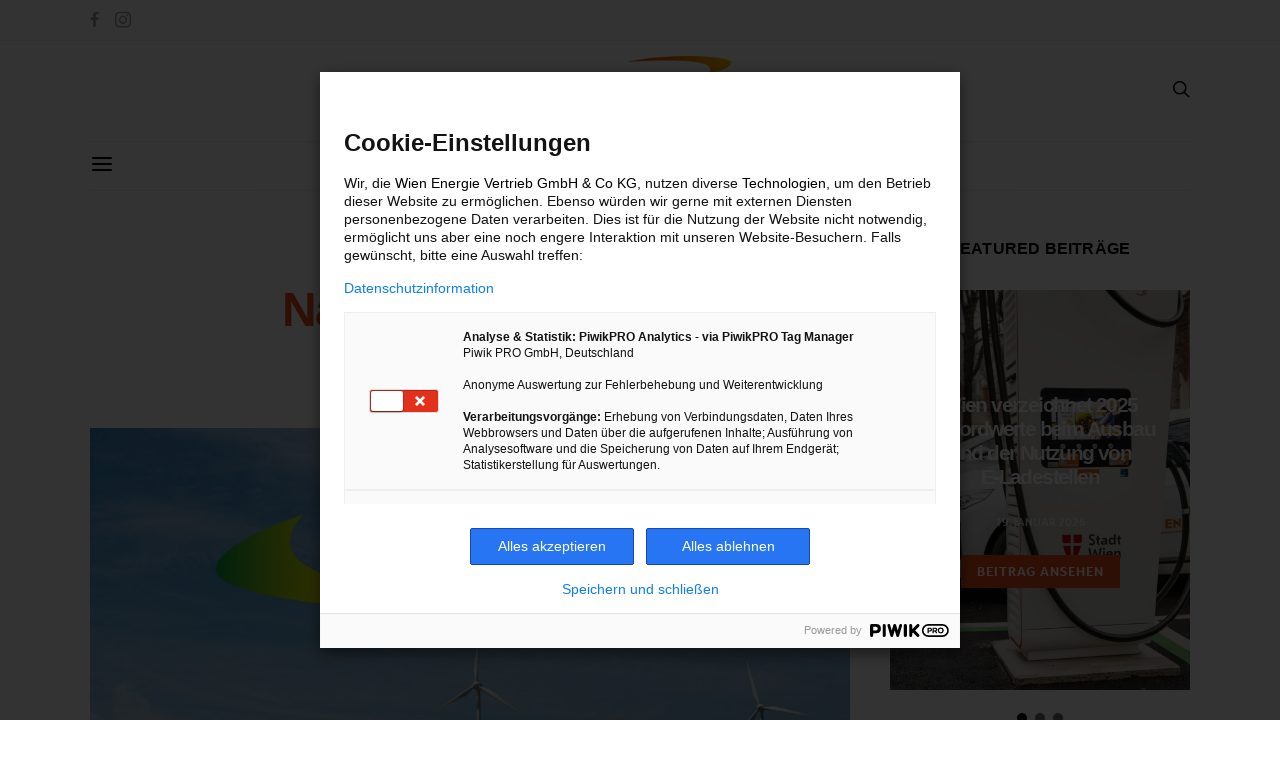

--- FILE ---
content_type: text/html; charset=UTF-8
request_url: https://www.energieleben.at/nachhaltig-reisen/
body_size: 19718
content:
<!DOCTYPE html>
<html lang="de">
<head>
	<meta charset="UTF-8">
	<meta name="viewport" content="width=device-width, initial-scale=1">
    <meta name=“p:domain_verify” content=“c8b0fd64caa77df0c21b99e2e163afaa”/>
	<link rel="profile" href="http://gmpg.org/xfn/11">
					<style>
				.out-of-date {
					2em 0 2em 0 !important;
padding: 1em !important;
text-align: center;
font-weight: bold !important;
line-height: 1em;
color: #e94d18 !important;
border-width: 0px;
border-style: solid;
border-color: #e94d18;
border-radius: 1em;
background-color: #F3CEC7 !important;
width: fit-content !important;				}
			</style>
			<meta name='robots' content='index, follow, max-image-preview:large, max-snippet:-1, max-video-preview:-1' />
	<style>img:is([sizes="auto" i], [sizes^="auto," i]) { contain-intrinsic-size: 3000px 1500px }</style>
	
	<!-- This site is optimized with the Yoast SEO plugin v26.3 - https://yoast.com/wordpress/plugins/seo/ -->
	<title>Nachhaltig Reisen - Energieleben</title>
	<link rel="canonical" href="https://www.energieleben.at/nachhaltig-reisen/" />
	<meta property="og:locale" content="de_DE" />
	<meta property="og:type" content="article" />
	<meta property="og:title" content="Nachhaltig Reisen - Energieleben" />
	<meta property="og:description" content="Dieser Artikel wurde am 2. August 2010 veröffentlicht und ist möglicherweise nicht mehr aktuell!Endlose Sandstrände, schneebedeckte Berge, tiefblaue Ozeane mit bunten Korallenriffen und glasklare Seen haben schon immer Erholungsuchende in&hellip;" />
	<meta property="og:url" content="https://www.energieleben.at/nachhaltig-reisen/" />
	<meta property="og:site_name" content="Energieleben" />
	<meta property="article:author" content="https://www.facebook.com/energieleben" />
	<meta property="article:published_time" content="2010-08-02T07:31:28+00:00" />
	<meta property="article:modified_time" content="2024-01-25T11:13:29+00:00" />
	<meta name="author" content="Energieleben Redaktion" />
	<meta name="twitter:label1" content="Verfasst von" />
	<meta name="twitter:data1" content="Energieleben Redaktion" />
	<meta name="twitter:label2" content="Geschätzte Lesezeit" />
	<meta name="twitter:data2" content="2 Minuten" />
	<script type="application/ld+json" class="yoast-schema-graph">{"@context":"https://schema.org","@graph":[{"@type":"WebPage","@id":"https://www.energieleben.at/nachhaltig-reisen/","url":"https://www.energieleben.at/nachhaltig-reisen/","name":"Nachhaltig Reisen - Energieleben","isPartOf":{"@id":"https://www.energieleben.at/#website"},"primaryImageOfPage":{"@id":"https://www.energieleben.at/nachhaltig-reisen/#primaryimage"},"image":{"@id":"https://www.energieleben.at/nachhaltig-reisen/#primaryimage"},"thumbnailUrl":"https://www.energieleben.at/wp-content/uploads/default_thumbnail.jpg","datePublished":"2010-08-02T07:31:28+00:00","dateModified":"2024-01-25T11:13:29+00:00","author":{"@id":"https://www.energieleben.at/#/schema/person/37a8dfdc7a37e2cdeb1e8b39d4451393"},"breadcrumb":{"@id":"https://www.energieleben.at/nachhaltig-reisen/#breadcrumb"},"inLanguage":"de","potentialAction":[{"@type":"ReadAction","target":["https://www.energieleben.at/nachhaltig-reisen/"]}]},{"@type":"ImageObject","inLanguage":"de","@id":"https://www.energieleben.at/nachhaltig-reisen/#primaryimage","url":"https://www.energieleben.at/wp-content/uploads/default_thumbnail.jpg","contentUrl":"https://www.energieleben.at/wp-content/uploads/default_thumbnail.jpg","width":1920,"height":1140},{"@type":"BreadcrumbList","@id":"https://www.energieleben.at/nachhaltig-reisen/#breadcrumb","itemListElement":[{"@type":"ListItem","position":1,"name":"Home","item":"https://www.energieleben.at/"},{"@type":"ListItem","position":2,"name":"Nachhaltig Reisen"}]},{"@type":"WebSite","@id":"https://www.energieleben.at/#website","url":"https://www.energieleben.at/","name":"Energieleben","description":"","potentialAction":[{"@type":"SearchAction","target":{"@type":"EntryPoint","urlTemplate":"https://www.energieleben.at/?s={search_term_string}"},"query-input":{"@type":"PropertyValueSpecification","valueRequired":true,"valueName":"search_term_string"}}],"inLanguage":"de"},{"@type":"Person","@id":"https://www.energieleben.at/#/schema/person/37a8dfdc7a37e2cdeb1e8b39d4451393","name":"Energieleben Redaktion","image":{"@type":"ImageObject","inLanguage":"de","@id":"https://www.energieleben.at/#/schema/person/image/","url":"https://www.energieleben.at/wp-content/uploads/2018/04/admin-avatar-150x150.jpg","contentUrl":"https://www.energieleben.at/wp-content/uploads/2018/04/admin-avatar-150x150.jpg","caption":"Energieleben Redaktion"},"description":"Die Plattform Energieleben von Wien Energie beschäftigt sich seit 2008 mit dem Thema Nachhaltigkeit. Erneuerbare Energie, grüne Architektur und technologische Trends liegen im Fokus der Energieleben Redaktion. Lifestylethemen rund um Garten, Mode und Ernährung runden das Angebot ab.","sameAs":["http://www.energieleben.at/","https://www.facebook.com/energieleben","https://x.com/https://www.twitter.com/energieleben","https://www.youtube.com/user/energieleben"],"url":"https://www.energieleben.at/author/admin/"}]}</script>
	<!-- / Yoast SEO plugin. -->


<link rel='dns-prefetch' href='//www.energieleben.at' />
<link rel="alternate" type="application/rss+xml" title="Energieleben &raquo; Feed" href="https://www.energieleben.at/feed/" />
<link rel="alternate" type="application/rss+xml" title="Energieleben &raquo; Kommentar-Feed" href="https://www.energieleben.at/comments/feed/" />
<link rel="alternate" type="application/rss+xml" title="Energieleben &raquo; Nachhaltig Reisen-Kommentar-Feed" href="https://www.energieleben.at/nachhaltig-reisen/feed/" />
<script type="text/javascript">
/* <![CDATA[ */
window._wpemojiSettings = {"baseUrl":"https:\/\/s.w.org\/images\/core\/emoji\/16.0.1\/72x72\/","ext":".png","svgUrl":"https:\/\/s.w.org\/images\/core\/emoji\/16.0.1\/svg\/","svgExt":".svg","source":{"concatemoji":"https:\/\/www.energieleben.at\/wp-includes\/js\/wp-emoji-release.min.js?ver=6.8.3"}};
/*! This file is auto-generated */
!function(s,n){var o,i,e;function c(e){try{var t={supportTests:e,timestamp:(new Date).valueOf()};sessionStorage.setItem(o,JSON.stringify(t))}catch(e){}}function p(e,t,n){e.clearRect(0,0,e.canvas.width,e.canvas.height),e.fillText(t,0,0);var t=new Uint32Array(e.getImageData(0,0,e.canvas.width,e.canvas.height).data),a=(e.clearRect(0,0,e.canvas.width,e.canvas.height),e.fillText(n,0,0),new Uint32Array(e.getImageData(0,0,e.canvas.width,e.canvas.height).data));return t.every(function(e,t){return e===a[t]})}function u(e,t){e.clearRect(0,0,e.canvas.width,e.canvas.height),e.fillText(t,0,0);for(var n=e.getImageData(16,16,1,1),a=0;a<n.data.length;a++)if(0!==n.data[a])return!1;return!0}function f(e,t,n,a){switch(t){case"flag":return n(e,"\ud83c\udff3\ufe0f\u200d\u26a7\ufe0f","\ud83c\udff3\ufe0f\u200b\u26a7\ufe0f")?!1:!n(e,"\ud83c\udde8\ud83c\uddf6","\ud83c\udde8\u200b\ud83c\uddf6")&&!n(e,"\ud83c\udff4\udb40\udc67\udb40\udc62\udb40\udc65\udb40\udc6e\udb40\udc67\udb40\udc7f","\ud83c\udff4\u200b\udb40\udc67\u200b\udb40\udc62\u200b\udb40\udc65\u200b\udb40\udc6e\u200b\udb40\udc67\u200b\udb40\udc7f");case"emoji":return!a(e,"\ud83e\udedf")}return!1}function g(e,t,n,a){var r="undefined"!=typeof WorkerGlobalScope&&self instanceof WorkerGlobalScope?new OffscreenCanvas(300,150):s.createElement("canvas"),o=r.getContext("2d",{willReadFrequently:!0}),i=(o.textBaseline="top",o.font="600 32px Arial",{});return e.forEach(function(e){i[e]=t(o,e,n,a)}),i}function t(e){var t=s.createElement("script");t.src=e,t.defer=!0,s.head.appendChild(t)}"undefined"!=typeof Promise&&(o="wpEmojiSettingsSupports",i=["flag","emoji"],n.supports={everything:!0,everythingExceptFlag:!0},e=new Promise(function(e){s.addEventListener("DOMContentLoaded",e,{once:!0})}),new Promise(function(t){var n=function(){try{var e=JSON.parse(sessionStorage.getItem(o));if("object"==typeof e&&"number"==typeof e.timestamp&&(new Date).valueOf()<e.timestamp+604800&&"object"==typeof e.supportTests)return e.supportTests}catch(e){}return null}();if(!n){if("undefined"!=typeof Worker&&"undefined"!=typeof OffscreenCanvas&&"undefined"!=typeof URL&&URL.createObjectURL&&"undefined"!=typeof Blob)try{var e="postMessage("+g.toString()+"("+[JSON.stringify(i),f.toString(),p.toString(),u.toString()].join(",")+"));",a=new Blob([e],{type:"text/javascript"}),r=new Worker(URL.createObjectURL(a),{name:"wpTestEmojiSupports"});return void(r.onmessage=function(e){c(n=e.data),r.terminate(),t(n)})}catch(e){}c(n=g(i,f,p,u))}t(n)}).then(function(e){for(var t in e)n.supports[t]=e[t],n.supports.everything=n.supports.everything&&n.supports[t],"flag"!==t&&(n.supports.everythingExceptFlag=n.supports.everythingExceptFlag&&n.supports[t]);n.supports.everythingExceptFlag=n.supports.everythingExceptFlag&&!n.supports.flag,n.DOMReady=!1,n.readyCallback=function(){n.DOMReady=!0}}).then(function(){return e}).then(function(){var e;n.supports.everything||(n.readyCallback(),(e=n.source||{}).concatemoji?t(e.concatemoji):e.wpemoji&&e.twemoji&&(t(e.twemoji),t(e.wpemoji)))}))}((window,document),window._wpemojiSettings);
/* ]]> */
</script>
<link rel='stylesheet' id='slideshow-css' href='https://www.energieleben.at/wp-content/plugins/slideshow/slideshow.css?ver=0.1' type='text/css' media='all' />
<style id='wp-emoji-styles-inline-css' type='text/css'>

	img.wp-smiley, img.emoji {
		display: inline !important;
		border: none !important;
		box-shadow: none !important;
		height: 1em !important;
		width: 1em !important;
		margin: 0 0.07em !important;
		vertical-align: -0.1em !important;
		background: none !important;
		padding: 0 !important;
	}
</style>
<link rel='stylesheet' id='wp-block-library-css' href='https://www.energieleben.at/wp-includes/css/dist/block-library/style.min.css?ver=6.8.3' type='text/css' media='all' />
<style id='classic-theme-styles-inline-css' type='text/css'>
/*! This file is auto-generated */
.wp-block-button__link{color:#fff;background-color:#32373c;border-radius:9999px;box-shadow:none;text-decoration:none;padding:calc(.667em + 2px) calc(1.333em + 2px);font-size:1.125em}.wp-block-file__button{background:#32373c;color:#fff;text-decoration:none}
</style>
<style id='global-styles-inline-css' type='text/css'>
:root{--wp--preset--aspect-ratio--square: 1;--wp--preset--aspect-ratio--4-3: 4/3;--wp--preset--aspect-ratio--3-4: 3/4;--wp--preset--aspect-ratio--3-2: 3/2;--wp--preset--aspect-ratio--2-3: 2/3;--wp--preset--aspect-ratio--16-9: 16/9;--wp--preset--aspect-ratio--9-16: 9/16;--wp--preset--color--black: #000000;--wp--preset--color--cyan-bluish-gray: #abb8c3;--wp--preset--color--white: #ffffff;--wp--preset--color--pale-pink: #f78da7;--wp--preset--color--vivid-red: #cf2e2e;--wp--preset--color--luminous-vivid-orange: #ff6900;--wp--preset--color--luminous-vivid-amber: #fcb900;--wp--preset--color--light-green-cyan: #7bdcb5;--wp--preset--color--vivid-green-cyan: #00d084;--wp--preset--color--pale-cyan-blue: #8ed1fc;--wp--preset--color--vivid-cyan-blue: #0693e3;--wp--preset--color--vivid-purple: #9b51e0;--wp--preset--gradient--vivid-cyan-blue-to-vivid-purple: linear-gradient(135deg,rgba(6,147,227,1) 0%,rgb(155,81,224) 100%);--wp--preset--gradient--light-green-cyan-to-vivid-green-cyan: linear-gradient(135deg,rgb(122,220,180) 0%,rgb(0,208,130) 100%);--wp--preset--gradient--luminous-vivid-amber-to-luminous-vivid-orange: linear-gradient(135deg,rgba(252,185,0,1) 0%,rgba(255,105,0,1) 100%);--wp--preset--gradient--luminous-vivid-orange-to-vivid-red: linear-gradient(135deg,rgba(255,105,0,1) 0%,rgb(207,46,46) 100%);--wp--preset--gradient--very-light-gray-to-cyan-bluish-gray: linear-gradient(135deg,rgb(238,238,238) 0%,rgb(169,184,195) 100%);--wp--preset--gradient--cool-to-warm-spectrum: linear-gradient(135deg,rgb(74,234,220) 0%,rgb(151,120,209) 20%,rgb(207,42,186) 40%,rgb(238,44,130) 60%,rgb(251,105,98) 80%,rgb(254,248,76) 100%);--wp--preset--gradient--blush-light-purple: linear-gradient(135deg,rgb(255,206,236) 0%,rgb(152,150,240) 100%);--wp--preset--gradient--blush-bordeaux: linear-gradient(135deg,rgb(254,205,165) 0%,rgb(254,45,45) 50%,rgb(107,0,62) 100%);--wp--preset--gradient--luminous-dusk: linear-gradient(135deg,rgb(255,203,112) 0%,rgb(199,81,192) 50%,rgb(65,88,208) 100%);--wp--preset--gradient--pale-ocean: linear-gradient(135deg,rgb(255,245,203) 0%,rgb(182,227,212) 50%,rgb(51,167,181) 100%);--wp--preset--gradient--electric-grass: linear-gradient(135deg,rgb(202,248,128) 0%,rgb(113,206,126) 100%);--wp--preset--gradient--midnight: linear-gradient(135deg,rgb(2,3,129) 0%,rgb(40,116,252) 100%);--wp--preset--font-size--small: 13px;--wp--preset--font-size--medium: 20px;--wp--preset--font-size--large: 36px;--wp--preset--font-size--x-large: 42px;--wp--preset--spacing--20: 0.44rem;--wp--preset--spacing--30: 0.67rem;--wp--preset--spacing--40: 1rem;--wp--preset--spacing--50: 1.5rem;--wp--preset--spacing--60: 2.25rem;--wp--preset--spacing--70: 3.38rem;--wp--preset--spacing--80: 5.06rem;--wp--preset--shadow--natural: 6px 6px 9px rgba(0, 0, 0, 0.2);--wp--preset--shadow--deep: 12px 12px 50px rgba(0, 0, 0, 0.4);--wp--preset--shadow--sharp: 6px 6px 0px rgba(0, 0, 0, 0.2);--wp--preset--shadow--outlined: 6px 6px 0px -3px rgba(255, 255, 255, 1), 6px 6px rgba(0, 0, 0, 1);--wp--preset--shadow--crisp: 6px 6px 0px rgba(0, 0, 0, 1);}:where(.is-layout-flex){gap: 0.5em;}:where(.is-layout-grid){gap: 0.5em;}body .is-layout-flex{display: flex;}.is-layout-flex{flex-wrap: wrap;align-items: center;}.is-layout-flex > :is(*, div){margin: 0;}body .is-layout-grid{display: grid;}.is-layout-grid > :is(*, div){margin: 0;}:where(.wp-block-columns.is-layout-flex){gap: 2em;}:where(.wp-block-columns.is-layout-grid){gap: 2em;}:where(.wp-block-post-template.is-layout-flex){gap: 1.25em;}:where(.wp-block-post-template.is-layout-grid){gap: 1.25em;}.has-black-color{color: var(--wp--preset--color--black) !important;}.has-cyan-bluish-gray-color{color: var(--wp--preset--color--cyan-bluish-gray) !important;}.has-white-color{color: var(--wp--preset--color--white) !important;}.has-pale-pink-color{color: var(--wp--preset--color--pale-pink) !important;}.has-vivid-red-color{color: var(--wp--preset--color--vivid-red) !important;}.has-luminous-vivid-orange-color{color: var(--wp--preset--color--luminous-vivid-orange) !important;}.has-luminous-vivid-amber-color{color: var(--wp--preset--color--luminous-vivid-amber) !important;}.has-light-green-cyan-color{color: var(--wp--preset--color--light-green-cyan) !important;}.has-vivid-green-cyan-color{color: var(--wp--preset--color--vivid-green-cyan) !important;}.has-pale-cyan-blue-color{color: var(--wp--preset--color--pale-cyan-blue) !important;}.has-vivid-cyan-blue-color{color: var(--wp--preset--color--vivid-cyan-blue) !important;}.has-vivid-purple-color{color: var(--wp--preset--color--vivid-purple) !important;}.has-black-background-color{background-color: var(--wp--preset--color--black) !important;}.has-cyan-bluish-gray-background-color{background-color: var(--wp--preset--color--cyan-bluish-gray) !important;}.has-white-background-color{background-color: var(--wp--preset--color--white) !important;}.has-pale-pink-background-color{background-color: var(--wp--preset--color--pale-pink) !important;}.has-vivid-red-background-color{background-color: var(--wp--preset--color--vivid-red) !important;}.has-luminous-vivid-orange-background-color{background-color: var(--wp--preset--color--luminous-vivid-orange) !important;}.has-luminous-vivid-amber-background-color{background-color: var(--wp--preset--color--luminous-vivid-amber) !important;}.has-light-green-cyan-background-color{background-color: var(--wp--preset--color--light-green-cyan) !important;}.has-vivid-green-cyan-background-color{background-color: var(--wp--preset--color--vivid-green-cyan) !important;}.has-pale-cyan-blue-background-color{background-color: var(--wp--preset--color--pale-cyan-blue) !important;}.has-vivid-cyan-blue-background-color{background-color: var(--wp--preset--color--vivid-cyan-blue) !important;}.has-vivid-purple-background-color{background-color: var(--wp--preset--color--vivid-purple) !important;}.has-black-border-color{border-color: var(--wp--preset--color--black) !important;}.has-cyan-bluish-gray-border-color{border-color: var(--wp--preset--color--cyan-bluish-gray) !important;}.has-white-border-color{border-color: var(--wp--preset--color--white) !important;}.has-pale-pink-border-color{border-color: var(--wp--preset--color--pale-pink) !important;}.has-vivid-red-border-color{border-color: var(--wp--preset--color--vivid-red) !important;}.has-luminous-vivid-orange-border-color{border-color: var(--wp--preset--color--luminous-vivid-orange) !important;}.has-luminous-vivid-amber-border-color{border-color: var(--wp--preset--color--luminous-vivid-amber) !important;}.has-light-green-cyan-border-color{border-color: var(--wp--preset--color--light-green-cyan) !important;}.has-vivid-green-cyan-border-color{border-color: var(--wp--preset--color--vivid-green-cyan) !important;}.has-pale-cyan-blue-border-color{border-color: var(--wp--preset--color--pale-cyan-blue) !important;}.has-vivid-cyan-blue-border-color{border-color: var(--wp--preset--color--vivid-cyan-blue) !important;}.has-vivid-purple-border-color{border-color: var(--wp--preset--color--vivid-purple) !important;}.has-vivid-cyan-blue-to-vivid-purple-gradient-background{background: var(--wp--preset--gradient--vivid-cyan-blue-to-vivid-purple) !important;}.has-light-green-cyan-to-vivid-green-cyan-gradient-background{background: var(--wp--preset--gradient--light-green-cyan-to-vivid-green-cyan) !important;}.has-luminous-vivid-amber-to-luminous-vivid-orange-gradient-background{background: var(--wp--preset--gradient--luminous-vivid-amber-to-luminous-vivid-orange) !important;}.has-luminous-vivid-orange-to-vivid-red-gradient-background{background: var(--wp--preset--gradient--luminous-vivid-orange-to-vivid-red) !important;}.has-very-light-gray-to-cyan-bluish-gray-gradient-background{background: var(--wp--preset--gradient--very-light-gray-to-cyan-bluish-gray) !important;}.has-cool-to-warm-spectrum-gradient-background{background: var(--wp--preset--gradient--cool-to-warm-spectrum) !important;}.has-blush-light-purple-gradient-background{background: var(--wp--preset--gradient--blush-light-purple) !important;}.has-blush-bordeaux-gradient-background{background: var(--wp--preset--gradient--blush-bordeaux) !important;}.has-luminous-dusk-gradient-background{background: var(--wp--preset--gradient--luminous-dusk) !important;}.has-pale-ocean-gradient-background{background: var(--wp--preset--gradient--pale-ocean) !important;}.has-electric-grass-gradient-background{background: var(--wp--preset--gradient--electric-grass) !important;}.has-midnight-gradient-background{background: var(--wp--preset--gradient--midnight) !important;}.has-small-font-size{font-size: var(--wp--preset--font-size--small) !important;}.has-medium-font-size{font-size: var(--wp--preset--font-size--medium) !important;}.has-large-font-size{font-size: var(--wp--preset--font-size--large) !important;}.has-x-large-font-size{font-size: var(--wp--preset--font-size--x-large) !important;}
:where(.wp-block-post-template.is-layout-flex){gap: 1.25em;}:where(.wp-block-post-template.is-layout-grid){gap: 1.25em;}
:where(.wp-block-columns.is-layout-flex){gap: 2em;}:where(.wp-block-columns.is-layout-grid){gap: 2em;}
:root :where(.wp-block-pullquote){font-size: 1.5em;line-height: 1.6;}
</style>
<link rel='stylesheet' id='contact-form-7-css' href='https://www.energieleben.at/wp-content/plugins/contact-form-7/includes/css/styles.css?ver=6.1.3' type='text/css' media='all' />
<link rel='stylesheet' id='ood-main-css' href='https://www.energieleben.at/wp-content/plugins/dx-out-of-date//assets/css/main.css?ver=250814-80621' type='text/css' media='all' />
<link rel='stylesheet' id='ppress-frontend-css' href='https://www.energieleben.at/wp-content/plugins/wp-user-avatar/assets/css/frontend.min.css?ver=4.16.7' type='text/css' media='all' />
<link rel='stylesheet' id='ppress-flatpickr-css' href='https://www.energieleben.at/wp-content/plugins/wp-user-avatar/assets/flatpickr/flatpickr.min.css?ver=4.16.7' type='text/css' media='all' />
<link rel='stylesheet' id='ppress-select2-css' href='https://www.energieleben.at/wp-content/plugins/wp-user-avatar/assets/select2/select2.min.css?ver=6.8.3' type='text/css' media='all' />
<link rel='stylesheet' id='csco_css_vendors-css' href='https://www.energieleben.at/wp-content/themes/authentic/css/vendors.min.css?ver=6.8.3' type='text/css' media='all' />
<link rel='stylesheet' id='csco_css_styles-css' href='https://www.energieleben.at/wp-content/themes/authentic/style.css?ver=6.8.3' type='text/css' media='all' />
<link rel='stylesheet' id='csco_child_css-css' href='https://www.energieleben.at/wp-content/themes/authentic-child/style.css?ver=1.0.0' type='text/css' media='all' />
<link rel='stylesheet' id='kirki-styles-csco_theme_mod-css' href='https://www.energieleben.at/wp-content/themes/authentic/framework/includes/kirki/assets/css/kirki-styles.css' type='text/css' media='all' />
<style id='kirki-styles-csco_theme_mod-inline-css' type='text/css'>
body, .offcanvas, #search, .navbar-stuck, input[type=search], input[type=text], input[type=number], input[type=email], input[type=tel], input[type=password], textarea, .form-control, .card{background-color:#FFFFFF;}.nav-tabs .nav-link.active, .nav-tabs .nav-item.show .nav-link, .woocommerce div.product .woocommerce-tabs ul.tabs li.active a{border-bottom-color:#FFFFFF;border-left-color:#EEEEEE;border-right-color:#EEEEEE;}.content .block-bg-dark, .dropcap-bg-inverse:first-letter, .dropcap-bg-dark:first-letter{color:#FFFFFF!important;}body, input[type=search], input[type=text], input[type=number], input[type=email], input[type=tel], input[type=password], textarea{color:#000000;}blockquote cite, label, .text-small, .comment-metadata, .logged-in-as, .post-categories, .post-count, .product-count, .post-meta, .post-tags, .sub-title, .tagcloud, .timestamp, #wp-calendar caption, .comment-metadata a, .comment-metadata, .bsa-wrap .bsa-count, .bsa-wrap .bsa-label, .bsb-default .bsb-count, .title-share, .btw-default .btw-tweet:before, .woocommerce ul.products li.product .price, .woocommerce .widget_price_filter .price_slider_amount, .woocommerce ul.cart_list li .reviewer, .woocommerce ul.product_list_widget li .reviewer, .woocommerce .woocommerce-result-count, .woocommerce .product_meta, .woocommerce div.product p.price del,.woocommerce div.product span.price del, .woocommerce .woocommerce-review-link, .woocommerce-review__published-date, .woocommerce table.shop_table th, .woocommerce table.shop_table_responsive tr td::before, .woocommerce-page table.shop_table_responsive tr td::before{color:#706f6f;}.owl-dot span{background-color:#706f6f;}a, #search .close, .bsa-wrap .bsa-count, .bsa-wrap .bsa-icon, .bsa-wrap .bsa-title, .bsb-default .bsb-link, .bsb-wrap .bsb-total .bsb-label, .woocommerce ul.products li.product .price ins, .woocommerce .widget_layered_nav ul li.chosen a:before, .woocommerce div.product p.price, .woocommerce div.product span.price, .woocommerce .quantity-controls input, .woocommerce .woocommerce-review-link:hover, .nav-tabs .nav-link.active, .nav-tabs .nav-item.show .nav-link, .woocommerce div.product .woocommerce-tabs ul.tabs li a, .woocommerce p.stars a:hover, .woocommerce .order-total .amount{color:#000000;}.owl-dot.active span{background-color:#000000;}.woocommerce a.remove{color:#000000!important;}a:hover, #search .close:hover, .woocommerce .widget_layered_nav ul li.chosen a:hover:before, .woocommerce p.stars a, .woocommerce .woocommerce-MyAccount-navigation-link.is-active a{color:#706f6f;}section.widget, .form-control, input[type=search], input[type=text], input[type=number], input[type=email], input[type=tel], input[type=password], textarea, select, .card, .woocommerce .cart-collaterals .cart_totals, .woocommerce form.checkout_coupon, .woocommerce form.login, .woocommerce form.register, .select2-container--default .select2-selection--single, .select2-dropdown, .woocommerce form .form-row.woocommerce-validated .select2-container, .woocommerce form .form-row.woocommerce-validated input.input-text, .woocommerce form .form-row.woocommerce-validated select, .woocommerce table.woocommerce-checkout-review-order-table, #add_payment_method #payment, .woocommerce-cart #payment, .woocommerce-checkout #payment, #add_payment_method table.cart td.actions .coupon .input-text, .woocommerce-cart table.cart td.actions .coupon .input-text, .woocommerce-checkout table.cart td.actions .coupon .input-text, .woocommerce table.woocommerce-table--order-details, .woocommerce .woocommerce-MyAccount-navigation ul{border-color:#EEEEEE;}.header-enabled .navbar-primary:not(.navbar-stuck) .navbar, .navigation.comment-navigation, .site-main > article > .post-author, .post-main .post-author, .comment-body + .comment-respond, .comment-list + .comment-respond, .comment-list article, .comment-list .pingback, .comment-list .trackback, .post-standard:not(.post-featured) + .post-standard:not(.post-featured), .archive-first + .archive-main > article:first-child, .single .section-carousel, .widget_nav_menu .menu > .menu-item:not(:first-child), .widget_pages li:not(:first-child) a, .widget_meta li:not(:first-child) a, .widget_categories > ul > li:not(:first-child), .widget_archive > ul > li:not(:first-child), .widget_recent_comments li:not(:first-child), .widget_recent_entries li:not(:first-child), #wp-calendar tbody td, .single .navigation.pagination, .navigation.pagination + .post-tags, .fb-comments, .post-tags, .sidebar-offcanvas .widget + .widget, .page-header-simple .page-header + .post-archive, .section-carousel + .site-content > .container:before, .section-grid + .site-content > .container:before, .archive-pagination:not(:empty), .woocommerce .widget_shopping_cart .total, .woocommerce.widget_shopping_cart .total, .widget_product_categories > ul > li:not(:first-child), .woocommerce .widget_layered_nav > ul > li:not(:first-child), .woocommerce .product_meta, .nav-tabs .nav-link.active, .nav-tabs .nav-item.show .nav-link, .woocommerce div.product .woocommerce-tabs ul.tabs li.active a, .woocommerce #review_form, .woocommerce table.shop_table td, #add_payment_method .cart-collaterals .cart_totals tr td, #add_payment_method .cart-collaterals .cart_totals tr th, .woocommerce-cart .cart-collaterals .cart_totals tr td, .woocommerce-cart .cart-collaterals .cart_totals tr th, .woocommerce-checkout .cart-collaterals .cart_totals tr td, .woocommerce-checkout .cart-collaterals .cart_totals tr th, .woocommerce table.shop_table tbody th, .woocommerce table.shop_table tfoot td, .woocommerce table.shop_table tfoot th{border-top-color:#EEEEEE;}.navbar-primary:not(.navbar-stuck) .navbar, .navbar-stuck, .topbar, .navbar-offcanvas, .navigation.comment-navigation, .bsc-separator, .nav-tabs, .woocommerce div.product .woocommerce-tabs ul.tabs{border-bottom-color:#EEEEEE;}.woocommerce .widget_price_filter .price_slider_wrapper .ui-widget-content, .nav-tabs .nav-link:not(.active):focus, .nav-tabs .nav-link:not(.active):hover{background-color:#EEEEEE;}.woocommerce .star-rating::before{color:#EEEEEE;}.site-main .bmc-wrap, .post-comments, .content .dropcap-bg:first-letter, .content .dropcap-bg-light:first-letter, .content .block-bg-default, .content .block-bg-light, .bsa-horizontal .bsa-link, .bsb-after-post.bsb-default .bsb-link, .bsb-before-post.bsb-default .bsb-link, .basic_mailchimp_widget, .btw-slider, div.quantity input, .woocommerce-error, .woocommerce-info, .woocommerce-message, .card-header, .progress, .woocommerce div.product .woocommerce-tabs ul.tabs li:not(.active) a:hover, .woocommerce table.shop_attributes tr:nth-child(even) td, .woocommerce table.shop_attributes tr:nth-child(even) th, .woocommerce .woocommerce-Reviews #comments, .woocommerce #review_form_wrapper, #add_payment_method #payment div.form-row, .woocommerce-cart #payment div.form-row, .woocommerce-checkout #payment div.form-row{background-color:#F8F8F8;}h1, h2, h3, h4, h5, h6, .comment .fn, #search input[type="search"], .woocommerce .widget_shopping_cart .total strong, .woocommerce.widget_shopping_cart .total strong, .woocommerce .widget_shopping_cart .total .amount, .woocommerce.widget_shopping_cart .total .amount, .woocommerce-review__author, .comment-reply-title, #ship-to-different-address > label{color:#000000;}#search input[type="search"]:-ms-input-placeholder{color:#000000;}#search input[type="search"]:-moz-placeholder{color:#000000;}#search input[type="search"]::-webkit-input-placeholder{color:#000000;}h1 a, h2 a, h3 a, h4 a, h5 a, h6 a, .comment .fn a{color:#000000;}h1 a:hover, h2 a:hover, h3 a:hover, h4 a:hover, h5 a:hover, h6 a:hover, .comment .fn a:hover{color:#706f6f;}.btn-primary, .bsb-monochrome.bsb-before-post .bsb-link, .bsb-monochrome.bsb-after-post .bsb-link, .woocommerce #respond input#submit, .woocommerce a.button, .woocommerce button.button, .woocommerce input.button, .woocommerce span.onsale, .header-cart .cart-quantity, .woocommerce.widget_product_search input[type=submit], .product-thumbnail .added_to_cart, .woocommerce a.remove:hover, .select2-container--default .select2-results__option--highlighted[aria-selected]{color:#ffffff;}.btn-primary:hover, .btn-primary:active, .btn-primary:focus, .bsb-monochrome.bsb-before-post .bsb-link:hover, .bsb-monochrome.bsb-after-post .bsb-link:hover, .woocommerce #respond input#submit:hover, .woocommerce a.button:hover, .woocommerce button.button:hover, .woocommerce input.button:hover,  .header-cart:hover .cart-quantity, .post-tags a:focus, .post-tags a:hover, .tagcloud a:focus, .tagcloud a:hover, .woocommerce.widget_product_search input[type=submit]:hover, .product-thumbnail .added_to_cart:hover{color:#FFFFFF;}.btn-primary, .nav-pills .nav-link.active, .nav-pills .nav-link.active:focus, .nav-pills .nav-link.active:hover, .bsb-monochrome.bsb-before-post .bsb-link, .bsb-monochrome.bsb-after-post .bsb-link, .woocommerce #respond input#submit, .woocommerce a.button, .woocommerce button.button, .woocommerce input.button, .woocommerce span.onsale, .header-cart .cart-quantity, .woocommerce .widget_price_filter .ui-slider .ui-slider-handle, .woocommerce .widget_price_filter .ui-slider .ui-slider-range, .woocommerce.widget_product_search input[type=submit], .product-thumbnail .added_to_cart, .woocommerce #respond input#submit.alt, .woocommerce a.button.alt, .woocommerce button.button.alt, .woocommerce input.button.alt, .woocommerce a.remove:hover, .select2-container--default .select2-results__option--highlighted[aria-selected]{background-color:#e94d18;}.bg-primary{background-color:#e94d18!important;}.woocommerce .star-rating span::before{color:#e94d18;}.btn-primary:hover, .btn-primary:active, .btn-primary:focus, .bsb-monochrome.bsb-before-post .bsb-link:hover, .bsb-monochrome.bsb-after-post .bsb-link:hover, .woocommerce #respond input#submit:hover, .woocommerce a.button:hover, .woocommerce button.button:hover, .woocommerce input.button:hover,  .header-cart:hover .cart-quantity, .post-tags a:focus, .post-tags a:hover, .tagcloud a:focus, .tagcloud a:hover, .woocommerce.widget_product_search input[type=submit]:hover, .product-thumbnail .added_to_cart:hover, .woocommerce #respond input#submit.alt:hover, .woocommerce a.button.alt:hover, .woocommerce button.button.alt:hover, .woocommerce input.button.alt:hover{background-color:#c63e10;}.btn-secondary, .woocommerce #respond input#submit.disabled, .woocommerce #respond input#submit:disabled, .woocommerce a.button.disabled, .woocommerce a.button:disabled, .woocommerce button.button.disabled, .woocommerce button.button:disabled, .woocommerce input.button.disabled, .woocommerce input.button:disabled, .woocommerce.widget_product_search input[type=submit].disabled, .woocommerce.widget_product_search input[type=submit]:disabled, .woocommerce .added_to_cart.disabled, .woocommerce .added_to_cart:disabled, .woocommerce #respond input#submit.alt.disabled, .woocommerce #respond input#submit.alt.disabled:hover, .woocommerce #respond input#submit.alt:disabled, .woocommerce #respond input#submit.alt:disabled:hover, .woocommerce #respond input#submit.alt:disabled[disabled], .woocommerce #respond input#submit.alt:disabled[disabled]:hover, .woocommerce a.button.alt.disabled, .woocommerce a.button.alt.disabled:hover, .woocommerce a.button.alt:disabled, .woocommerce a.button.alt:disabled:hover, .woocommerce a.button.alt:disabled[disabled], .woocommerce a.button.alt:disabled[disabled]:hover, .woocommerce button.button.alt.disabled, .woocommerce button.button.alt.disabled:hover, .woocommerce button.button.alt:disabled, .woocommerce button.button.alt:disabled:hover, .woocommerce button.button.alt:disabled[disabled], .woocommerce button.button.alt:disabled[disabled]:hover, .woocommerce input.button.alt.disabled, .woocommerce input.button.alt.disabled:hover, .woocommerce input.button.alt:disabled, .woocommerce input.button.alt:disabled:hover, .woocommerce input.button.alt:disabled[disabled], .woocommerce input.button.alt:disabled[disabled]:hover{color:#ffffff;background-color:#706f6f;}.btn-secondary:hover, .btn-secondary:active, .btn-secondary:focus{color:#ffffff;background-color:#4b4949;}.site-title{color:#000000;}.site-title:hover{color:#A0A0A0;}.site-description{color:#A0A0A0;}.navbar-primary:not(.navbar-stuck) .navbar, .navbar-stuck{border-bottom-width:1px;border-bottom-style:solid;}.navbar-primary a, .navbar-primary button, .navbar-primary .navbar-nav > li > a, .navbar-primary .bsa-wrap .bsa-icon, .navbar-primary .bsa-wrap .bsa-label, .navbar-primary .bsa-wrap .bsa-title{color:#000000;}.navbar-primary a:hover, .navbar-primary button:hover, .navbar-primary .navbar-nav > li > a:focus, .navbar-primary .navbar-nav > li > a:hover, .navbar-primary .navbar-nav > li.current-menu-parent > a, .navbar-primary .navbar-nav > li.current-nav-item > a, .navbar-primary .bsa-nav .bsa-item .bsa-link:hover .bsa-icon, .navbar-primary .bsa-nav .bsa-item .bsa-link:hover .bsa-title, .navbar-primary .bsa-wrap .bsa-count{color:#A0A0A0;}.navbar-nav .sub-menu{background-color:#FFFFFF;border:1px #EEEEEE solid;}.navbar-nav .sub-menu .sub-menu{margin-top:-1px;}.navbar-nav .sub-menu a, .mega-menu > .sub-menu > li > a:hover{color:#000000;}.navbar-nav .sub-menu a:hover, .navbar-nav .sub-menu a:focus, .navbar-nav .sub-menu a:active{color:#FFFFFF;background-color:#706f6f;}.navbar-nav .sub-menu .current-menu-item > a, .navbar-nav .sub-menu .current-menu-ancestor > a, .navbar-nav .sub-menu .current-menu-parent > a{color:#000000;background-color:#eeeeee;}.navbar-nav .sub-menu li + li > a{border-top:1px #EEEEEE solid;}.topbar{border-bottom-width:1px;border-bottom-style:solid;}.topbar a, .topbar .navbar-nav > li > a, .topbar .bsa-wrap .bsa-icon, .topbar .bsa-wrap .bsa-label, .topbar .bsa-wrap .bsa-title{color:#A0A0A0;}.topbar a:hover, .topbar .navbar-nav > li > a:focus, .topbar .navbar-nav > li > a:hover, .topbar .navbar-nav > li.current-menu-item > a, .topbar .bsa-nav .bsa-item .bsa-link:hover .bsa-icon, .topbar .bsa-nav .bsa-item .bsa-link:hover .bsa-title, .topbar .bsa-wrap .bsa-count{color:#000000;}.offcanvas-header .navbar-brand, .offcanvas-header .navbar-toggle{color:#000000;}.offcanvas-header .navbar-brand:hover, .offcanvas-header .navbar-brand:focus, .offcanvas-header .navbar-toggle:hover, .offcanvas-header .navbar-toggle:focus{color:#A0A0A0;}.offcanvas-header .navbar{background-color:#FFFFFF;}.navbar-offcanvas{border-bottom-width:1px;border-bottom-style:solid;height:50px;}.content p{color:#000000;}.content p > a:not(.btn):not(.button){color:#e94d18;}.content p > a:not(.btn):not(.button):hover{color:#c63e10;}.post-categories a{color:#000000;}.post-categories a:hover{color:#706f6f;}::selection{color:#FFFFFF;background:#000000;}::-moz-selection{color:#FFFFFF;background:#000000;}.content blockquote, .content blockquote p{color:#000000;}.content .dropcap:first-letter, .content .content-block, .content .lead{color:#000000;}.content .dropcap-bg-inverse:first-letter, .content .dropcap-bg-dark:first-letter, .content .block-border-top:before, .content .block-border-bottom:after, .content .block-bg-inverse, .content .block-bg-dark{background-color:#000000;}.content .dropcap-borders:first-letter, .content .block-border-all{border-color:#000000;}.content .dropcap-border-right:first-letter, .content .block-border-right{border-right-color:#000000;}.content .block-border-left{border-left-color:#000000;}.site-footer{background-color:#706f6f;color:#ffffff;}.site-footer .owl-dot span, .site-footer .widget_price_filter .ui-slider .ui-slider-handle{background-color:#ffffff;}.site-footer .title-widget{color:#ffffff;}.site-footer a, .site-footer #wp-calendar thead th, .site-footer .owl-dot.active span, .site-footer h2, .site-footer .bsa-wrap .bsa-count, .site-footer .bsa-wrap .bsa-icon, .site-footer .bsa-wrap .bsa-title, .woocommerce .site-footer .widget_shopping_cart .total strong, .site-footer .woocommerce.widget_shopping_cart .total strong, .woocommerce .site-footer .widget_shopping_cart .total .amount, .site-footer .woocommerce.widget_shopping_cart .total .amount, .woocommerce .site-footer .star-rating span::before{color:#FFFFFF;}.site-footer .owl-dot.active span{background-color:#FFFFFF;}.woocommerce .site-footer a.remove{color:#FFFFFF!important;}.site-footer a:hover, site-footer a:hover:active, .site-footer a:focus:active, .site-footer .mega-menu > .sub-menu > li > a:hover{color:#d4d3d3;}.site-footer #wp-calendar tfoot tr #prev + .pad:after, .site-footer #wp-calendar tbody td a, .sidebar-footer .basic_mailchimp_widget, .sidebar-footer .bsa-horizontal .bsa-link, .woocommerce .site-footer .widget_price_filter .ui-slider .ui-slider-range, .woocommerce .site-footer .widget_price_filter .price_slider_wrapper .ui-widget-content{background-color:#8d8c8c;}.site-footer .widget, .site-footer .widget_nav_menu .menu > .menu-item:not(:first-child), .site-footer .widget_categories > ul > li:not(:first-child), .site-footer .widget_archive > ul > li:not(:first-child), .site-footer #wp-calendar tbody td, .site-footer .widget_pages li:not(:first-child) a, .site-footer .widget_meta li:not(:first-child) a, .site-footer .widget_recent_comments li:not(:first-child), .site-footer .widget_recent_entries li:not(:first-child), .site-footer #wp-calendar tbody td#today:after, .footer-section + .footer-section > .container > *, .sidebar-footer .widget + .widget, .site-footer .widget_product_categories > ul > li:not(:first-child), .site-footer .widget_layered_nav > ul > li:not(:first-child), .woocommerce .site-footer .widget_shopping_cart .total, .site-footer .woocommerce.widget_shopping_cart .total{border-top-color:#8d8c8c;}.woocommerce .site-footer .star-rating::before{color:#8d8c8c;}.site-footer .btn, .woocommerce .site-footer a.button, .woocommerce .site-footer button.button, .woocommerce .site-footer input.button{color:#ffffff;}.site-footer .btn:hover, .site-footer .btn:active, .woocommerce .site-footer a.button:hover, .woocommerce .site-footer button.button:hover, .woocommerce .site-footer input.button:hover{color:#FFFFFF;}.site-footer .btn, .site-footer select, .site-footer .authentic_widget_posts .numbered .post-number, .woocommerce .site-footer a.button, .woocommerce .site-footer button.button, .woocommerce .site-footer input.button{background-color:#e94d18;}.site-footer .btn:hover, .site-footer .btn:active, .site-footer .btn:focus, .woocommerce .site-footer a.button:hover, .woocommerce .site-footer button.button:hover, .woocommerce .site-footer input.button:hover{background-color:#c63e10;}.overlay:before, .page-header.overlay:hover:before, .overlay-static > div:before, .post-thumbnail:before{background-color:rgba(40,40,40,0.125);}.overlay:hover:before, .overlay-static:hover > div:before, .post-thumbnail:hover:before, .pagination-visible:hover .pagination-title{background-color:rgba(40,40,40,0.25);}body, button, input[type=search], input[type=text], input[type=number], input[type=email], input[type=tel], input[type=password], optgroup, select, textarea{font-family:Foco Light;font-size:16px;font-weight:400;font-style:normal;}blockquote cite, label, .text-small, .comment-metadata, .logged-in-as, .post-categories, .post-count, .product-count, .post-meta, .post-tags, .sub-title, .tagcloud, .timestamp, .alert, #wp-calendar caption, .bsa-wrap .bsa-count, .bsa-wrap .bsa-label, .bsb-wrap .bsb-count, .btw-count, .woocommerce .widget_price_filter .price_slider_amount, .woocommerce ul.cart_list li .reviewer, .woocommerce ul.product_list_widget li .reviewer, .woocommerce .woocommerce-result-count, .woocommerce .product_meta,  .woocommerce-error, .woocommerce-info, .woocommerce-message, .woocommerce .woocommerce-review-link, .woocommerce-review__published-date, .woocommerce table.shop_table th, .woocommerce table.shop_table_responsive tr td::before, .woocommerce-page table.shop_table_responsive tr td::before{font-family:Foco Bold;font-size:12px;font-weight:400;font-style:normal;text-transform:uppercase;}.lead, .text-large, .bmc-message{font-family:Foco Regular;font-size:1.25rem;font-weight:400;font-style:normal;text-transform:none;}.btn, .btn-link, .nav-tabs .nav-link, .nav-pills .nav-link, .card-header h5, .pagination-title, .comment-reply-link, .bsa-wrap .bsa-title, .bsb-wrap .bsb-label, .bsb-wrap .bsb-title, .title-share, .btw-username, .btw-label, .woocommerce #respond input#submit, .woocommerce a.button, .woocommerce button.button, .woocommerce input.button, .woocommerce .widget_price_filter .price_slider_amount .button, body .woocommerce.widget_product_search input[type=submit], .woocommerce span.onsale, .product-thumbnail .added_to_cart, .woocommerce div.product form.cart .reset_variations, .woocommerce div.product .woocommerce-tabs ul.tabs li a, #add_payment_method .wc-proceed-to-checkout a.checkout-button, .woocommerce-cart .wc-proceed-to-checkout a.checkout-button, .woocommerce-checkout .wc-proceed-to-checkout a.checkout-button{font-family:Foco Bold;font-size:14px;font-weight:700;font-style:normal;letter-spacing:1px;text-transform:uppercase;}h1, h2, h3, h4, h5, h6, .comment .fn, .archive-standard section.basic_mailchimp_widget .title-widget, .archive-list section.basic_mailchimp_widget .title-widget, .woocommerce ul.cart_list li a, .woocommerce ul.product_list_widget li a, .woocommerce .widget_shopping_cart .total strong, .woocommerce.widget_shopping_cart .total strong, .woocommerce .widget_shopping_cart .total .amount, .woocommerce.widget_shopping_cart .total .amount, .woocommerce-review__author, .woocommerce .cart_item .product-name a, #ship-to-different-address > label{font-family:Ubuntu, Helvetica, Arial, sans-serif;font-weight:700;font-style:normal;}.title-block, .comment-reply-title, .nav-links, section.related.products > h2, .woocommerce .cart_totals > h2, .woocommerce-billing-fields > h3, #ship-to-different-address > label, #order_review_heading, .woocommerce .woocommerce-order-details__title, .woocommerce .woocommerce-customer-details > h2, .woocommerce .woocommerce-column__title, .woocommerce .woocommerce-Address-title h3{font-family:Ubuntu, Helvetica, Arial, sans-serif;font-size:16px;font-weight:700;font-style:normal;letter-spacing:0.2px;text-transform:uppercase;}h1, .archive-standard h2{font-size:3rem;letter-spacing:-.15rem;text-transform:none;}h2, .post-archive .overlay h2, .post-archive .archive-standard:not(.columns-3) .post-outer.overlay h3, .archive-standard section.basic_mailchimp_widget .title-widget, .archive-list section.basic_mailchimp_widget .title-widget{font-size:1.5rem;letter-spacing:-.1rem;text-transform:none;}h3, .archive-grid h2, .archive-masonry h2, .archive-list h2{font-size:1.3rem;letter-spacing:-.1rem;text-transform:none;}h4{font-size:1rem;letter-spacing:-.05rem;text-transform:none;}h5, .woocommerce ul.cart_list li a, .woocommerce ul.product_list_widget li a, .woocommerce .widget_shopping_cart .total strong, .woocommerce.widget_shopping_cart .total strong, .woocommerce-loop-product__title, .woocommerce .cart_item .product-name a{font-size:1rem;letter-spacing:-.025rem;text-transform:none;}h6, .comment .fn, .woocommerce-review__author{font-size:1rem;letter-spacing:-1px;text-transform:none;}.navbar-nav > li > a, .mega-menu > .sub-menu > li > a, .widget_archive li, .widget_categories li, .widget_meta li a, .widget_nav_menu .menu > li > a, .widget_pages .page_item a, .woocommerce.widget_product_categories li, .woocommerce .widget_layered_nav li, .woocommerce .woocommerce-MyAccount-navigation-link a{font-family:Foco Bold;font-size:14px;font-weight:400;font-style:normal;letter-spacing:0.2px;text-transform:uppercase;}.topbar .navbar-nav > li > a, .nav .sub-menu a, .widget_categories .children li a, .widget_nav_menu .sub-menu a, .widget_product_categories .children li a{font-family:Foco Regular;font-size:14px;font-weight:400;font-style:normal;letter-spacing:-0.2px;text-transform:none;}.content .lead{font-family:Ubuntu, Helvetica, Arial, sans-serif;font-size:2rem;font-weight:700;font-style:normal;letter-spacing:-.1rem;text-transform:none;}.content .dropcap:first-letter{font-family:Ubuntu, Helvetica, Arial, sans-serif;font-size:2.5rem;font-weight:500;font-style:normal;text-transform:uppercase;}.content blockquote{font-family:Ubuntu, Helvetica, Arial, sans-serif;font-size:2rem;font-weight:700;font-style:normal;letter-spacing:-.1rem;text-transform:none;}.post-number span:first-child{font-family:Foco Regular;font-size:1.15rem;font-weight:400;font-style:normal;}#search input[type="search"]{font-family:Ubuntu, Helvetica, Arial, sans-serif!important;font-size:3rem!important;font-weight:400!important;font-style:normal!important;letter-spacing:-.15rem!important;text-transform:none!important;}.topbar .navbar{height:40px;}.header .logo-image{width:233px;}.header .site-description{font-family:Montserrat, Helvetica, Arial, sans-serif;font-size:14px;font-weight:300;font-style:normal;letter-spacing:-.2px;text-transform:none;}.navbar-primary .navbar{height:50px;}.navbar-primary .navbar-brand > img{height:35px;}.offcanvas{top:50px;}.offcanvas-header .navbar .navbar-brand{font-family:Montserrat, Helvetica, Arial, sans-serif;font-size:22px;font-weight:600;font-style:normal;letter-spacing:-1px;text-transform:none;}.site-footer .logo-image{width:100px;}.btn, .scroll-to-top:after, .image-popup:after, .pin-it, .content .dropcap:first-letter, .bsa-horizontal .bsa-link, .bsb-after-post .bsb-link, .bsb-before-post .bsb-link, .woocommerce #respond input#submit, .woocommerce a.button, .woocommerce button.button, .woocommerce input.button{-webkit-border-radius:0;-moz-border-radius:0;border-radius:0;}.input-group-btn .btn{border-top-right-radius:0;border-bottom-right-radius:0;}.single .section-carousel article h2{font-size:1rem;letter-spacing:-.025rem;}@media ( min-width: 768px ){.tabs-vertical .nav-tabs{border-bottom-color:#FFFFFF;border-right-color:#EEEEEE;}.tabs-vertical .nav-tabs .nav-link.active, .tabs-vertical .nav-tabs .nav-item.show .nav-link{border-right-color:#FFFFFF;border-bottom-color:#EEEEEE;}}@media ( min-width: 992px ){.header-enabled .navbar-primary:not(.navbar-stuck) .navbar{border-top-width:1px;border-top-style:solid;}.site-content .container{width:1140px;}.layout-sidebar .site-content .content-area{flex-basis:calc(100% - 40px - 300px);max-width:calc(100% - 40px - 300px);}.site-content .sidebar-area{flex-basis:calc(40px + 300px);max-width:calc(40px + 300px);}.topbar .container{width:1140px;}.header .container{width:1140px;}.header-col{height:100px;}.navbar-primary .container{width:1140px;}.owl-featured .post-outer{height:600px;}.owl-featured h2{font-size:3rem;letter-spacing:-.15rem;text-transform:none;}.home .section-carousel .container, .blog .section-carousel .container{width:1140px;}.home .section-carousel .container-fluid, .blog .section-carousel .container-fluid{padding:0 30px;}.home .section-carousel article h2, .blog .section-carousel article h2{font-size:1rem;letter-spacing:-.025rem;}.page.layout-sidebar .site-content .container, .woocommerce.layout-sidebar .site-content .container{width:1140px;}.page.layout-sidebar .site-content .content-area, .woocommerce.layout-sidebar .site-content .content-area{flex-basis:calc(100% - 40px - 300px);max-width:calc(100% - 40px - 300px);}.page .site-content .sidebar-area, .woocommerce .site-content .sidebar-area{flex-basis:calc(40px + 300px);max-width:calc(40px + 300px);}.page.layout-fullwidth .site-content .container, .woocommerce.layout-fullwidth .site-content .container{width:940px;}}@media ( min-width: 601px ){.admin-bar .offcanvas{top:calc(50px + 46px);}}@media ( min-width: 783px ){.admin-bar .offcanvas{top:calc(50px + 32px);}}@media ( min-width: 1200px ){.owl-center article{width:1110px;}.owl-boxed{max-width:1110px;}}
</style>
<script type="text/javascript" src="https://www.energieleben.at/wp-includes/js/jquery/jquery.min.js?ver=3.7.1" id="jquery-core-js"></script>
<script type="text/javascript" src="https://www.energieleben.at/wp-includes/js/jquery/jquery-migrate.min.js?ver=3.4.1" id="jquery-migrate-js"></script>
<script type="text/javascript" src="https://www.energieleben.at/wp-content/plugins/slideshow/slideshow.js?ver=0.1" id="slideshow-js"></script>
<script type="text/javascript" src="https://www.energieleben.at/wp-content/plugins/wp-user-avatar/assets/flatpickr/flatpickr.min.js?ver=4.16.7" id="ppress-flatpickr-js"></script>
<script type="text/javascript" src="https://www.energieleben.at/wp-content/plugins/wp-user-avatar/assets/select2/select2.min.js?ver=4.16.7" id="ppress-select2-js"></script>
<link rel="https://api.w.org/" href="https://www.energieleben.at/wp-json/" /><link rel="alternate" title="JSON" type="application/json" href="https://www.energieleben.at/wp-json/wp/v2/posts/5310" /><link rel="EditURI" type="application/rsd+xml" title="RSD" href="https://www.energieleben.at/xmlrpc.php?rsd" />
<meta name="generator" content="WordPress 6.8.3" />
<link rel='shortlink' href='https://www.energieleben.at/?p=5310' />
<link rel="alternate" title="oEmbed (JSON)" type="application/json+oembed" href="https://www.energieleben.at/wp-json/oembed/1.0/embed?url=https%3A%2F%2Fwww.energieleben.at%2Fnachhaltig-reisen%2F" />
<link rel="alternate" title="oEmbed (XML)" type="text/xml+oembed" href="https://www.energieleben.at/wp-json/oembed/1.0/embed?url=https%3A%2F%2Fwww.energieleben.at%2Fnachhaltig-reisen%2F&#038;format=xml" />
<!-- start Simple Custom CSS and JS -->
<style type="text/css">
/* CSS Code hier einfügen.

Zum Beispiel:
.example {
    color: red;
}

Um dein CSS-Wissen zu prüfen, teste es hier http://www.w3schools.com/css/css_syntax.asp

Kommentarende*/ 

section.section-carousel {
	display: none;
}</style>
<!-- end Simple Custom CSS and JS -->
<!-- start Simple Custom CSS and JS -->
<style type="text/css">
.icon-twitter:before {
    content: "";
    display: inline-block;
	height: 14px;
	width: 14px;
    background-image: url('https://www.energieleben.at/wp-content/uploads/X_logo_2023.svg');
    background-size: cover;
}

/*.bsb-link:hover {
    color: black !important;
}*/

.icon-twitter:hover:before {
    filter: invert(34%) sepia(19%) saturate(1678%) hue-rotate(182deg) brightness(91%) contrast(89%);
}

.bsb-default.bsb-after-post .bsb-twitter .bsb-link:hover .icon-twitter:before {
    filter: invert(1);
}</style>
<!-- end Simple Custom CSS and JS -->
</head>

<body class="wp-singular post-template-default single single-post postid-5310 single-format-image wp-theme-authentic wp-child-theme-authentic-child header-enabled layout-sidebar layout-sidebar-right page-header-simple post-sidebar-enabled pin-it-enabled lightbox-enabled parallax-enabled sticky-sidebar-enabled lazy-load-enabled navbar-scroll-enabled">

<script type="text/javascript" data-cookieconsent="ignore">
/* <![CDATA[ */
(function(window,document,dataLayerName,id){
window[dataLayerName]=window[dataLayerName]||[],window[dataLayerName].push({start:(new Date).getTime(),event:"stg.start"});var scripts=document.getElementsByTagName('script')[0],tags=document.createElement('script');
function stgCreateCookie(a,b,c){var d="";if(c){var e=new Date;e.setTime(e.getTime()+24*c*60*60*1e3),d=";expires="+e.toUTCString()}document.cookie=a+"="+b+d+";path=/"}
var isStgDebug=(window.location.href.match("stg_debug")||document.cookie.match("stg_debug"))&&!window.location.href.match("stg_disable_debug");stgCreateCookie("stg_debug",isStgDebug?1:"",isStgDebug?14:-1);
var qP=[];dataLayerName!=="dataLayer"&&qP.push("data_layer_name="+dataLayerName),isStgDebug&&qP.push("stg_debug");var qPString=qP.length>0?("?"+qP.join("&")):"";
tags.async=!0,tags.src="https://wienenergie.containers.piwik.pro/"+id+".js"+qPString,scripts.parentNode.insertBefore(tags,scripts);
!function(a,n,i){a[n]=a[n]||{};for(var c=0;c<i.length;c++)!function(i){a[n][i]=a[n][i]||{},a[n][i].api=a[n][i].api||function(){var a=[].slice.call(arguments,0);"string"==typeof a[0]&&window[dataLayerName].push({event:n+"."+i+":"+a[0],parameters:[].slice.call(arguments,1)})}}(i[c])}(window,"ppms",["tm","cm"]);
})(window,document,'dataLayer','80fe75eb-e908-44cc-b9f3-7dc91f36f2b2');
/* ]]> */
</script>
	

		<div id="fb-root"></div>
		<script>( function( d, s, id ) {
			var js, fjs = d.getElementsByTagName( s )[0];
			if ( d.getElementById( id ) ) return;
			js = d.createElement( s ); js.id = id;
			js.src = "//connect.facebook.net/de_DE/sdk.js#xfbml=1&version=v2.5&appId=1745993085435439";
			fjs.parentNode.insertBefore( js, fjs );
		}( document, 'script', 'facebook-jssdk' ) );</script>
	
<div class="offcanvas-header">

	
	
	<nav class="navbar navbar-offcanvas  navbar-border">

		
			
						<a class="navbar-brand site-title" href="https://www.energieleben.at/">
				Energieleben			</a>
			
		
		<button type="button" class="offcanvas-toggle navbar-toggle">
		  <i class="icon icon-cross"></i>
		</button>

	</nav>

	
</div>

<div class="offcanvas">
	<aside class="sidebar-offcanvas" role="complementary">
	<div class="widget nav_menu-4 widget_nav_menu"><div class="menu-main-menu-container"><ul id="menu-main-menu" class="menu"><li id="menu-item-106593" class="menu-item menu-item-type-taxonomy menu-item-object-category current-post-ancestor menu-item-has-children menu-item-106593"><a href="https://www.energieleben.at/category/magazin/">Magazin</a>
<ul class="sub-menu">
	<li id="menu-item-106595" class="menu-item menu-item-type-taxonomy menu-item-object-category menu-item-106595"><a href="https://www.energieleben.at/category/magazin/energiepolitik/">Energiepolitik</a></li>
	<li id="menu-item-106594" class="menu-item menu-item-type-taxonomy menu-item-object-category current-post-ancestor current-menu-parent current-post-parent menu-item-106594"><a href="https://www.energieleben.at/category/magazin/lifestyle/">Leben</a></li>
	<li id="menu-item-106601" class="menu-item menu-item-type-taxonomy menu-item-object-category menu-item-106601"><a href="https://www.energieleben.at/category/magazin/events/">Events</a></li>
	<li id="menu-item-106600" class="menu-item menu-item-type-taxonomy menu-item-object-category menu-item-106600"><a href="https://www.energieleben.at/category/magazin/garten/">Garten</a></li>
	<li id="menu-item-106598" class="menu-item menu-item-type-taxonomy menu-item-object-category menu-item-106598"><a href="https://www.energieleben.at/category/magazin/ernaehrung/">Ernährung</a></li>
	<li id="menu-item-106602" class="menu-item menu-item-type-taxonomy menu-item-object-category menu-item-106602"><a href="https://www.energieleben.at/category/magazin/mode-magazin/">Mode</a></li>
	<li id="menu-item-106599" class="menu-item menu-item-type-taxonomy menu-item-object-category menu-item-106599"><a href="https://www.energieleben.at/category/magazin/architektur/">Architektur</a></li>
	<li id="menu-item-106596" class="menu-item menu-item-type-taxonomy menu-item-object-category menu-item-106596"><a href="https://www.energieleben.at/category/magazin/tech/">Tech</a></li>
	<li id="menu-item-106597" class="menu-item menu-item-type-taxonomy menu-item-object-category menu-item-106597"><a href="https://www.energieleben.at/category/magazin/mobilitaet/">Mobilität</a></li>
</ul>
</li>
<li id="menu-item-106619" class="menu-item menu-item-type-post_type menu-item-object-page menu-item-106619"><a href="https://www.energieleben.at/energieberatung/">Energieberatung</a></li>
<li id="menu-item-112447" class="menu-item menu-item-type-post_type menu-item-object-post menu-item-112447"><a href="https://www.energieleben.at/ueber-energieleben/">Über Energieleben</a></li>
</ul></div></div>	</aside>
</div>

<div class="site-overlay"></div>

<div id="page" class="site">

	
	<div class="site-inner">

		
		<header id="masthead" class="site-header" role="banner">

			
			
<div class="topbar hidden-md-down">
	<div class="container">
		<nav class="navbar">

		
			<div class="col-left">
				
		<div class="bsa-wrap bsa-nav bsa-titles-disabled bsa-counts-disabled bsa-labels-disabled bsa-mode-php">
		<div class="bsa-items">
								<div class="bsa-item bsa-facebook " data-id="facebook">
													<a href="https://facebook.com/energieleben" class="bsa-link" target="_blank" rel="nofollow">
								<i class="bsa-icon icon icon-facebook"></i>
								
								
															</a>
											</div>
									<div class="bsa-item bsa-instagram " data-id="instagram">
													<a href="https://www.instagram.com/energieleben" class="bsa-link" target="_blank" rel="nofollow">
								<i class="bsa-icon icon icon-instagram"></i>
								
								
															</a>
											</div>
						</div>
	</div>
				</div>

		
		</nav>
	</div>
</div>

<div class="header header-center hidden-md-down">
	<div class="container">

					<div class="header-col">
				<div>
					
					</div>
			</div>
		
		<div class="header-col">
			<div>

								<a href="https://www.energieleben.at/" class="site-logo">
					<img class="logo-image" src="https://www.energieleben.at/wp-content/uploads/2018/04/logo_energieleben.png" alt="Energieleben">
				</a>
				
				
				
			</div>
		</div>

					<div class="header-col">
				<div>
					
	
		<a href="#search" class="navbar-search"><i class="icon icon-search"></i></a>

					</div>
			</div>
		
	</div>
</div>

<div class="navbar-primary navbar-center search-disabled social-disabled">
	<div class="container">
		<nav class="navbar">

			<div class="navbar-col">
				<div>

					<button class="navbar-toggle offcanvas-toggle" type="button">
						<i class="icon icon-menu"></i>
					</button>

											<a class="navbar-brand" href="https://www.energieleben.at/">
							<img class="logo-image" src="https://www.energieleben.at/wp-content/uploads/2018/04/logo_energieleben.png" alt="Energieleben">
													</a>
					
					
				</div>
			</div>

			<ul id="menu-main-menu-1" class="nav navbar-nav"><li class="menu-item menu-item-type-taxonomy menu-item-object-category current-post-ancestor menu-item-has-children menu-item-106593"><a href="https://www.energieleben.at/category/magazin/">Magazin</a>
<ul class="sub-menu">
	<li class="menu-item menu-item-type-taxonomy menu-item-object-category menu-item-106595"><a href="https://www.energieleben.at/category/magazin/energiepolitik/">Energiepolitik</a></li>
	<li class="menu-item menu-item-type-taxonomy menu-item-object-category current-post-ancestor current-menu-parent current-post-parent menu-item-106594"><a href="https://www.energieleben.at/category/magazin/lifestyle/">Leben</a></li>
	<li class="menu-item menu-item-type-taxonomy menu-item-object-category menu-item-106601"><a href="https://www.energieleben.at/category/magazin/events/">Events</a></li>
	<li class="menu-item menu-item-type-taxonomy menu-item-object-category menu-item-106600"><a href="https://www.energieleben.at/category/magazin/garten/">Garten</a></li>
	<li class="menu-item menu-item-type-taxonomy menu-item-object-category menu-item-106598"><a href="https://www.energieleben.at/category/magazin/ernaehrung/">Ernährung</a></li>
	<li class="menu-item menu-item-type-taxonomy menu-item-object-category menu-item-106602"><a href="https://www.energieleben.at/category/magazin/mode-magazin/">Mode</a></li>
	<li class="menu-item menu-item-type-taxonomy menu-item-object-category menu-item-106599"><a href="https://www.energieleben.at/category/magazin/architektur/">Architektur</a></li>
	<li class="menu-item menu-item-type-taxonomy menu-item-object-category menu-item-106596"><a href="https://www.energieleben.at/category/magazin/tech/">Tech</a></li>
	<li class="menu-item menu-item-type-taxonomy menu-item-object-category menu-item-106597"><a href="https://www.energieleben.at/category/magazin/mobilitaet/">Mobilität</a></li>
</ul>
</li>
<li class="menu-item menu-item-type-post_type menu-item-object-page menu-item-106619"><a href="https://www.energieleben.at/energieberatung/">Energieberatung</a></li>
<li class="menu-item menu-item-type-post_type menu-item-object-post menu-item-112447"><a href="https://www.energieleben.at/ueber-energieleben/">Über Energieleben</a></li>
</ul>
			<div class="navbar-col">
				<div>

					
					
					<a href="#search" class="navbar-search"><i class="icon icon-search"></i></a>

				</div>
			</div>

		</nav>
	</div>
</div><!-- .navbar-primary -->

			
		</header>

		
		
		<div class="site-content">

			
			<div class="container">

				
				<div id="content" class="main-content">

					
	<div id="primary" class="content-area">

		
		<main id="main" class="site-main" role="main">

			
			
				
				<article id="post-5310" class="post-5310 post type-post status-publish format-image has-post-thumbnail hentry category-lifestyle tag-urlaub tag-biohotels tag-nachhaltiger-tourismus tag-okotourismus tag-reisen tag-umweltzeichen post_format-post-format-image">

						<header class="page-header">
		<div>
            <span class="meta-category"><ul class="post-categories"><li><a href="https://www.energieleben.at/category/magazin/lifestyle/" rel="category tag">Leben</a></li></ul></span><h1 class="entry-title">Nachhaltig Reisen</h1><ul class="post-meta">		<li class="meta-date">
			<time class="entry-date published updated" datetime="2010-08-02T09:31:28+02:00">
				2. August 2010			</time>
		</li>
			<li class="meta-reading-time">
						2 Minuten Lesezeit		</li>
	</ul>		</div>
	</header>
    			<div class="post-media">
			<figure>
				<a href="https://www.energieleben.at/wp-content/uploads/default_thumbnail.jpg">
					<img width="1024" height="608" src="https://www.energieleben.at/wp-content/uploads/default_thumbnail-1024x608.jpg" class="attachment-large size-large wp-post-image" alt="" decoding="async" fetchpriority="high" srcset="https://www.energieleben.at/wp-content/uploads/default_thumbnail-1024x608.jpg 1024w, https://www.energieleben.at/wp-content/uploads/default_thumbnail-300x178.jpg 300w, https://www.energieleben.at/wp-content/uploads/default_thumbnail-768x456.jpg 768w, https://www.energieleben.at/wp-content/uploads/default_thumbnail-1536x912.jpg 1536w, https://www.energieleben.at/wp-content/uploads/default_thumbnail-720x428.jpg 720w, https://www.energieleben.at/wp-content/uploads/default_thumbnail.jpg 1920w" sizes="(max-width: 1024px) 100vw, 1024px" />                    <figcaption></figcaption>
                </a>
            </figure>
		</div>
	
					<div class="post-wrap">

								<div class="post-sidebar">
			<div class="sticky-element">
						<div class="bsb-wrap bsb-default bsb-has-counts bsb-has-total-counts bsb-post-sidebar bsb-mode-php" data-post-id="5310" data-share-url="https://www.energieleben.at/nachhaltig-reisen/">

			
			<div class="bsb-items">

										<div class="bsb-item bsb-facebook bsb-no-count" data-id="facebook">

							<a href="https://www.facebook.com/sharer.php?u=https://www.energieleben.at/nachhaltig-reisen/" class="bsb-link" target="_blank">

								<i class="bsb-icon icon icon-facebook"></i>

								
															</a>
						</div>
											<div class="bsb-item bsb-twitter bsb-no-count" data-id="twitter">

							<a href="https://twitter.com/share?url=https://www.energieleben.at/nachhaltig-reisen/&text=Nachhaltig%20Reisen&via=energieleben" class="bsb-link" target="_blank">

								<i class="bsb-icon icon icon-twitter"></i>

								
															</a>
						</div>
											<div class="bsb-item bsb-pinterest bsb-no-count" data-id="pinterest">

							<a href="https://pinterest.com/pin/create/bookmarklet/?url=https://www.energieleben.at/nachhaltig-reisen/&media=https://www.energieleben.at/wp-content/uploads/default_thumbnail-1024x608.jpg" class="bsb-link" target="_blank">

								<i class="bsb-icon icon icon-pinterest"></i>

								
															</a>
						</div>
											<div class="bsb-item bsb-mail bsb-no-count" data-id="mail">

							<a href="mailto:?subject=Nachhaltig%20Reisen&body=Nachhaltig%20Reisen%20https://www.energieleben.at/nachhaltig-reisen/" class="bsb-link" target="_blank">

								<i class="bsb-icon icon icon-mail"></i>

								
															</a>
						</div>
								</div>
		</div>
				</div>
		</div>
	
						<div class="post-main">

							
							<div class="content entry-content">

                                <div class="post-excerpt">Dieser Artikel wurde am 2. August 2010 veröffentlicht und ist möglicherweise nicht mehr aktuell!Endlose Sandstrände, schneebedeckte Berge, tiefblaue Ozeane mit bunten Korallenriffen und glasklare Seen haben schon immer Erholungsuchende in&hellip;</div>
								<div class="out-of-date" style="background-color: #fff;color:#000;" >Dieser Artikel wurde am 2. August 2010 veröffentlicht</br> und ist möglicherweise nicht mehr aktuell!</div><p><strong>Endlose Sandstrände, schneebedeckte Berge, tiefblaue Ozeane mit bunten Korallenriffen und glasklare Seen haben schon immer Erholungsuchende in ihren Bann gezogen. </strong><strong>Topziele wie zum Beispiel die Mittelmeerregion machen aber schon lange nicht mehr nur wegen ihrer touristischen Attraktivität Schlagzeilen, sondern auch durch verbaute Küsten, illegale Mülldeponien und gekippte Lagunen.</strong></p>
<p><strong>Neue Wege</strong><br />
Diesen Missständen wollen Umweltorganisationen, Vereine und auch immer mehr Reiseveranstalter nun entgegnen &#8211; nachhaltiges Reisen und Öko-Tourismus sind die Alternativen. Nachhaltige Tourismusangebote eröffnen der lokalen Bevölkerung wirtschaftliche Chancen, berücksichtigen kulturelle Identitäten und schützen die natürliche Umwelt. Es gibt eine Menge ausgezeichneter Ansätze, und zwar weltweit. Gütesiegel wie <a href="http://www.tourcert.org/index.php?id=csr-zertifizierung" target="_blank" rel="noopener">„CSR-Tourism-Certified“</a>, <a href="http://www.umweltzeichen.at/cms/home233/content.html" target="_blank" rel="noopener">„Umweltzeichen“</a> oder <a href="http://www.eco-label.com/german/" target="_blank" rel="noopener">„Eco-Flower“</a> erleichtern umweltbewussten Touristen die Auswahl von Tourismusbetrieben und Reiseangeboten. Bei der Prüfung eines Angebots auf Nachhaltigkeit spielen hierbei besonders Fragen wie „Nimmt die Reiseplanung Rücksicht auf natürliche Ressourcen?“ oder „Wieviel CO² produziert der Reiseweg pro Kunde?“ eine Rolle.</p>
<p><strong>Klimaschutz und Anreise</strong><br />
Es gibt mittlerweile Möglichkeiten, den durch einen weiten Flug verursachten CO2 Ausstoß zu kompensieren. Climate Austria bietet beispielsweise einen derartigen <a href="https://www.climateaustria.at/co2calculator/portal/rechner.seam?locale=de" target="_blank" rel="noopener">Service</a> an. Hierbei wird auf Basis der Flugdistanz ein Euro-Betrag errechnet, mit dem die verursachte Emission kompensiert werden kann.</p>
<p><strong>Bio Hotels als Alternative</strong><br />
Ein weiteres Konzept zum Thema Öko-Tourismus stellt der Verein der <a href="http://www.biohotels.at/" target="_blank" rel="noopener">Biohotels</a>, der in Österreich, Deutschland, der Schweiz, Italien, Frankreich, etc. vertreten ist. Die Mitglieder haben es sich zum Ziel gesetzt, „nach den Gesetzen der Natur“ nachhaltig zu wirtschaften. Das beginnt bei der Anreise und endet bei Abfall und Energiekreisläufen. Auch eine Kooperation mit örtlichen Bio-Bauern wird forciert. „Den Tourismus ökologisieren“ lautet das Ziel des Vereins.</p>

							</div>

									<div class="bsb-wrap bsb-default bsb-has-counts bsb-has-total-counts bsb-after-post bsb-mode-php" data-post-id="5310" data-share-url="https://www.energieleben.at/nachhaltig-reisen/">

			
			<div class="bsb-items">

										<div class="bsb-item bsb-facebook bsb-no-count" data-id="facebook">

							<a href="https://www.facebook.com/sharer.php?u=https://www.energieleben.at/nachhaltig-reisen/" class="bsb-link" target="_blank">

								<i class="bsb-icon icon icon-facebook"></i>

																	<span class="bsb-label">Like</span>
								
															</a>
						</div>
											<div class="bsb-item bsb-twitter bsb-no-count" data-id="twitter">

							<a href="https://twitter.com/share?url=https://www.energieleben.at/nachhaltig-reisen/&text=Nachhaltig%20Reisen&via=energieleben" class="bsb-link" target="_blank">

								<i class="bsb-icon icon icon-twitter"></i>

																	<span class="bsb-label">Tweet</span>
								
															</a>
						</div>
								</div>
		</div>
	<div class="post-tags"><h5>Themen</h5><ul><li><a href="https://www.energieleben.at/tag/urlaub/" rel="tag">Urlaub</a></li><li><a href="https://www.energieleben.at/tag/biohotels/" rel="tag">Biohotels</a></li><li><a href="https://www.energieleben.at/tag/nachhaltiger-tourismus/" rel="tag">nachhaltiger Tourismus</a></li><li><a href="https://www.energieleben.at/tag/okotourismus/" rel="tag">Ökotourismus</a></li><li><a href="https://www.energieleben.at/tag/reisen/" rel="tag">Reisen</a></li><li><a href="https://www.energieleben.at/tag/umweltzeichen/" rel="tag">Umweltzeichen</a></li></ul></div>
						</div><!-- .post-main -->

						
					</div><!-- .entry-wrap -->

					

<section class="post-author">

	<div class="authors-default">

		<div class="vcard">
		<div class="author">
			<div class="author-avatar">
				<a href="https://www.energieleben.at/author/admin/" rel="author"><img data-del="avatar" src='https://www.energieleben.at/wp-content/uploads/2018/04/admin-avatar-150x150.jpg' class='avatar pp-user-avatar avatar-120 photo ' height='120' width='120'/></a>
			</div>
			<div class="author-description">
                                    <h5><span class="fn"><a href="https://www.energieleben.at/author/admin/" rel="author">Energieleben Redaktion</a></span></h5>
                				<p class="note">Die Plattform Energieleben von Wien Energie beschäftigt sich seit 2008 mit dem Thema Nachhaltigkeit. Erneuerbare Energie, grüne Architektur und technologische Trends liegen im Fokus der Energieleben Redaktion. Lifestylethemen rund um Garten, Mode und Ernährung runden das Angebot ab.</p>
				
	<div class="bsa-wrap bsa-default">
		<div class="bsa-items">

			
				<div class="bsa-item bsa-sphere">
					<a href="http://www.energieleben.at/" class="bsa-link" target="_blank">
						<i class="bsa-icon icon icon-sphere"></i>
											</a>
				</div>

				
				<div class="bsa-item bsa-facebook">
					<a href="https://www.facebook.com/energieleben" class="bsa-link" target="_blank">
						<i class="bsa-icon icon icon-facebook"></i>
											</a>
				</div>

				
				<div class="bsa-item bsa-twitter">
					<a href="https://www.twitter.com/energieleben" class="bsa-link" target="_blank">
						<i class="bsa-icon icon icon-twitter"></i>
											</a>
				</div>

				
				<div class="bsa-item bsa-youtube">
					<a href="https://www.youtube.com/user/energieleben" class="bsa-link" target="_blank">
						<i class="bsa-icon icon icon-youtube"></i>
											</a>
				</div>

				
		</div>
	</div>

				</div>
		</div>
	</div>

	</div>

</section>


				</article>

				
<section class="posts-pagination">

		<article class="post-pagination post-previous post-5310 post type-post status-publish format-image has-post-thumbnail hentry category-lifestyle tag-urlaub tag-biohotels tag-nachhaltiger-tourismus tag-okotourismus tag-reisen tag-umweltzeichen post_format-post-format-image">
		<a href="https://www.energieleben.at/besser-langer-leben-die-initiative-fur-osterreichische-seniorinnen/" class="pagination-title">Vorheriger Beitrag</a>
		<div class="pagination-content">
						<div class="overlay" style="background-image: url(https://www.energieleben.at/wp-content/uploads/default_thumbnail-720x480.jpg)">
				<div class="overlay-content">
					<span class="meta-category"><ul class="post-categories"><li><a href="https://www.energieleben.at/category/magazin/lifestyle/" rel="category tag">Leben</a></li></ul></span>					<h4>Besser Länger Leben &#8211; die Initiative für österreichische SeniorInnen</h4>
					<div class="post-more"><a href="https://www.energieleben.at/besser-langer-leben-die-initiative-fur-osterreichische-seniorinnen/" class="btn btn-primary btn-effect"><span>Beitrag ansehen</span><span><i class="icon icon-arrow-left"></i></span></a></div>				</div>
				<a href="https://www.energieleben.at/besser-langer-leben-die-initiative-fur-osterreichische-seniorinnen/" class="overlay-link"></a>
			</div>
		</div>
	</article>
	
		<article class="post-pagination post-next post-5310 post type-post status-publish format-image has-post-thumbnail hentry category-lifestyle tag-urlaub tag-biohotels tag-nachhaltiger-tourismus tag-okotourismus tag-reisen tag-umweltzeichen post_format-post-format-image">
		<a href="https://www.energieleben.at/urlaub-fur-daheimgebliebene/" class="pagination-title">Nächster Beitrag</a>
		<div class="pagination-content">
            			<div class="overlay" style="background-image: url(https://www.energieleben.at/wp-content/uploads/default_thumbnail-720x480.jpg)">
				<div class="overlay-content">
					<span class="meta-category"><ul class="post-categories"><li><a href="https://www.energieleben.at/category/magazin/lifestyle/" rel="category tag">Leben</a></li></ul></span>					<h4>Urlaub für Daheimgebliebene</h4>
					<div class="post-more"><a href="https://www.energieleben.at/urlaub-fur-daheimgebliebene/" class="btn btn-primary btn-effect"><span>Beitrag ansehen</span><span><i class="icon icon-arrow-right"></i></span></a></div>				</div>
				<a href="https://www.energieleben.at/urlaub-fur-daheimgebliebene/" class="overlay-link"></a>
			</div>
		</div>
	</article>
	
</section>


	
	<section class="section-carousel">
		<div class="post-carousel">

							<h3 class="title-block">Ähnliche Artikel</h3>
			
			<div class="owl-container owl-loop" data-columns="3" data-padding="30">
				<div class="owl-carousel">
											<article class="post-210462 post type-post status-publish format-image has-post-thumbnail hentry category-magazin category-lifestyle category-featured tag-wien-forderungen tag-christbaumschmuck tag-christbaumsammelstellen tag-ma48 tag-christbaum tag-fernwarme tag-lametta tag-holz tag-weihnachten post_format-post-format-image">
							<div class="post-thumbnail">
								<img width="720" height="480" src="https://www.energieleben.at/wp-content/uploads/2026/01/christbaumsammelstellen-720x480.png" class="attachment-md-hor size-md-hor wp-post-image" alt="" decoding="async" />								<div class="post-more"><a href="https://www.energieleben.at/christbaumsammelstellen-in-wien/" class="btn-link"><span>Beitrag ansehen</span></a></div>								<ul class="post-meta">		<li class="meta-reading-time">
			<i class="icon icon-clock"></i>			1		</li>
	</ul>							  <a href="https://www.energieleben.at/christbaumsammelstellen-in-wien/"></a>
							</div>
							<h2 class="entry-title"><a href="https://www.energieleben.at/christbaumsammelstellen-in-wien/">Christbaumsammelstellen in Wien</a></h2>
							<ul class="post-meta">		<li class="meta-date">
			<time class="entry-date published updated" datetime="2026-01-03T00:05:53+01:00">
				3. Januar 2026			</time>
		</li>
			<li class="meta-author vcard">

			<span>von</span> 
			<a href="https://www.energieleben.at/author/karli2000/" title="Beiträge von Energieleben" rel="author">Energieleben</a>
		</li>
	</ul>						</article>
											<article class="post-210407 post type-post status-publish format-image has-post-thumbnail hentry category-magazin category-lifestyle category-featured tag-karpfen tag-weihnachtskarpfen tag-ganslspitze tag-wasser tag-weihnachten post_format-post-format-image">
							<div class="post-thumbnail">
								<img width="720" height="480" src="https://www.energieleben.at/wp-content/uploads/2025/12/ganslspitze-720x480.jpg" class="attachment-md-hor size-md-hor wp-post-image" alt="" decoding="async" loading="lazy" srcset="https://www.energieleben.at/wp-content/uploads/2025/12/ganslspitze-720x480.jpg 720w, https://www.energieleben.at/wp-content/uploads/2025/12/ganslspitze-300x200.jpg 300w, https://www.energieleben.at/wp-content/uploads/2025/12/ganslspitze-1024x683.jpg 1024w, https://www.energieleben.at/wp-content/uploads/2025/12/ganslspitze-768x512.jpg 768w, https://www.energieleben.at/wp-content/uploads/2025/12/ganslspitze-1536x1024.jpg 1536w, https://www.energieleben.at/wp-content/uploads/2025/12/ganslspitze.jpg 1920w" sizes="auto, (max-width: 720px) 100vw, 720px" />								<div class="post-more"><a href="https://www.energieleben.at/von-der-ganslspitze-zum-feiertagseffekt/" class="btn-link"><span>Beitrag ansehen</span></a></div>								<ul class="post-meta">		<li class="meta-reading-time">
			<i class="icon icon-clock"></i>			3		</li>
	</ul>							  <a href="https://www.energieleben.at/von-der-ganslspitze-zum-feiertagseffekt/"></a>
							</div>
							<h2 class="entry-title"><a href="https://www.energieleben.at/von-der-ganslspitze-zum-feiertagseffekt/">Von der Ganslspitze zum Feiertagseffekt</a></h2>
							<ul class="post-meta">		<li class="meta-date">
			<time class="entry-date published updated" datetime="2025-12-25T01:01:06+01:00">
				25. Dezember 2025			</time>
		</li>
			<li class="meta-author vcard">

			<span>von</span> 
			<a href="https://www.energieleben.at/author/karli2000/" title="Beiträge von Energieleben" rel="author">Energieleben</a>
		</li>
	</ul>						</article>
											<article class="post-210305 post type-post status-publish format-image has-post-thumbnail hentry category-magazin category-lifestyle category-featured tag-stadtentwicklung tag-okonomie tag-agrarpolitik tag-amsterdam tag-architektur tag-doughnut-economics tag-energiepolitik tag-tomelilla tag-nachhaltigkeit post_format-post-format-image">
							<div class="post-thumbnail">
								<img width="720" height="480" src="https://www.energieleben.at/wp-content/uploads/2025/11/doughnut-720x480.png" class="attachment-md-hor size-md-hor wp-post-image" alt="" decoding="async" loading="lazy" />								<div class="post-more"><a href="https://www.energieleben.at/leben-im-doughnut-ein-neues-bild-fuer-nachhaltiges-wirtschaften/" class="btn-link"><span>Beitrag ansehen</span></a></div>								<ul class="post-meta">		<li class="meta-reading-time">
			<i class="icon icon-clock"></i>			3		</li>
	</ul>							  <a href="https://www.energieleben.at/leben-im-doughnut-ein-neues-bild-fuer-nachhaltiges-wirtschaften/"></a>
							</div>
							<h2 class="entry-title"><a href="https://www.energieleben.at/leben-im-doughnut-ein-neues-bild-fuer-nachhaltiges-wirtschaften/">Leben im Doughnut: Ein neues Bild für nachhaltiges Wirtschaften</a></h2>
							<ul class="post-meta">		<li class="meta-date">
			<time class="entry-date published updated" datetime="2025-11-18T01:01:18+01:00">
				18. November 2025			</time>
		</li>
			<li class="meta-author vcard">

			<span>von</span> 
			<a href="https://www.energieleben.at/author/karli2000/" title="Beiträge von Energieleben" rel="author">Energieleben</a>
		</li>
	</ul>						</article>
											<article class="post-210206 post type-post status-publish format-image has-post-thumbnail hentry category-magazin category-lifestyle category-featured tag-stromkosten tag-energieeffizent tag-energieeffizienz tag-gluhbirne tag-led tag-recycling post_format-post-format-image">
							<div class="post-thumbnail">
								<img width="720" height="480" src="https://www.energieleben.at/wp-content/uploads/2025/10/gluehbirne-720x480.jpg" class="attachment-md-hor size-md-hor wp-post-image" alt="" decoding="async" loading="lazy" srcset="https://www.energieleben.at/wp-content/uploads/2025/10/gluehbirne-720x480.jpg 720w, https://www.energieleben.at/wp-content/uploads/2025/10/gluehbirne-300x200.jpg 300w, https://www.energieleben.at/wp-content/uploads/2025/10/gluehbirne-1024x683.jpg 1024w, https://www.energieleben.at/wp-content/uploads/2025/10/gluehbirne-768x512.jpg 768w, https://www.energieleben.at/wp-content/uploads/2025/10/gluehbirne-1536x1024.jpg 1536w, https://www.energieleben.at/wp-content/uploads/2025/10/gluehbirne.jpg 1920w" sizes="auto, (max-width: 720px) 100vw, 720px" />								<div class="post-more"><a href="https://www.energieleben.at/nie-mehr-gluehbirnen/" class="btn-link"><span>Beitrag ansehen</span></a></div>								<ul class="post-meta">		<li class="meta-reading-time">
			<i class="icon icon-clock"></i>			2		</li>
	</ul>							  <a href="https://www.energieleben.at/nie-mehr-gluehbirnen/"></a>
							</div>
							<h2 class="entry-title"><a href="https://www.energieleben.at/nie-mehr-gluehbirnen/">Nie mehr Glühbirnen</a></h2>
							<ul class="post-meta">		<li class="meta-date">
			<time class="entry-date published updated" datetime="2025-10-21T01:01:11+02:00">
				21. Oktober 2025			</time>
		</li>
			<li class="meta-author vcard">

			<span>von</span> 
			<a href="https://www.energieleben.at/author/karli2000/" title="Beiträge von Energieleben" rel="author">Energieleben</a>
		</li>
	</ul>						</article>
											<article class="post-210201 post type-post status-publish format-image has-post-thumbnail hentry category-magazin category-lifestyle category-featured tag-vogel tag-vulkan tag-surtsey tag-island tag-robben tag-okologie tag-vulkaninsel tag-okosystem tag-umweltschutz post_format-post-format-image">
							<div class="post-thumbnail">
								<img width="720" height="480" src="https://www.energieleben.at/wp-content/uploads/2025/10/Surtsey-720x480.jpg" class="attachment-md-hor size-md-hor wp-post-image" alt="" decoding="async" loading="lazy" srcset="https://www.energieleben.at/wp-content/uploads/2025/10/Surtsey-720x480.jpg 720w, https://www.energieleben.at/wp-content/uploads/2025/10/Surtsey-300x199.jpg 300w" sizes="auto, (max-width: 720px) 100vw, 720px" />								<div class="post-more"><a href="https://www.energieleben.at/surtsey-wie-eine-vulkaninsel-zum-hoffnungstraeger-fuer-zerstoerte-oekosysteme-wurde/" class="btn-link"><span>Beitrag ansehen</span></a></div>								<ul class="post-meta">		<li class="meta-reading-time">
			<i class="icon icon-clock"></i>			2		</li>
	</ul>							  <a href="https://www.energieleben.at/surtsey-wie-eine-vulkaninsel-zum-hoffnungstraeger-fuer-zerstoerte-oekosysteme-wurde/"></a>
							</div>
							<h2 class="entry-title"><a href="https://www.energieleben.at/surtsey-wie-eine-vulkaninsel-zum-hoffnungstraeger-fuer-zerstoerte-oekosysteme-wurde/">Surtsey: Wie eine Vulkaninsel zum Hoffnungsträger für zerstörte Ökosysteme wurde</a></h2>
							<ul class="post-meta">		<li class="meta-date">
			<time class="entry-date published updated" datetime="2025-10-20T01:01:47+02:00">
				20. Oktober 2025			</time>
		</li>
			<li class="meta-author vcard">

			<span>von</span> 
			<a href="https://www.energieleben.at/author/karli2000/" title="Beiträge von Energieleben" rel="author">Energieleben</a>
		</li>
	</ul>						</article>
											<article class="post-210112 post type-post status-publish format-image has-post-thumbnail hentry category-magazin category-lifestyle category-featured tag-e-mobilitat tag-kanalreinigung tag-e-kanalreinigungsfahrzeug tag-wien-forderungen tag-elektroantrieb post_format-post-format-image">
							<div class="post-thumbnail">
								<img width="720" height="480" src="https://www.energieleben.at/wp-content/uploads/2025/09/kanalreinigungsfahrzeug-720x480.jpg" class="attachment-md-hor size-md-hor wp-post-image" alt="" decoding="async" loading="lazy" />								<div class="post-more"><a href="https://www.energieleben.at/leise-sauber-elektrisch-wiens-neues-kanalreinigungsfahrzeug-spart-co%e2%82%82-und-wasser/" class="btn-link"><span>Beitrag ansehen</span></a></div>								<ul class="post-meta">		<li class="meta-reading-time">
			<i class="icon icon-clock"></i>			2		</li>
	</ul>							  <a href="https://www.energieleben.at/leise-sauber-elektrisch-wiens-neues-kanalreinigungsfahrzeug-spart-co%e2%82%82-und-wasser/"></a>
							</div>
							<h2 class="entry-title"><a href="https://www.energieleben.at/leise-sauber-elektrisch-wiens-neues-kanalreinigungsfahrzeug-spart-co%e2%82%82-und-wasser/">Leise, sauber, elektrisch: Wiens neues Kanalreinigungsfahrzeug spart CO₂ und Wasser</a></h2>
							<ul class="post-meta">		<li class="meta-date">
			<time class="entry-date published updated" datetime="2025-09-24T16:55:14+02:00">
				24. September 2025			</time>
		</li>
			<li class="meta-author vcard">

			<span>von</span> 
			<a href="https://www.energieleben.at/author/karli2000/" title="Beiträge von Energieleben" rel="author">Energieleben</a>
		</li>
	</ul>						</article>
											<article class="post-210085 post type-post status-publish format-image has-post-thumbnail hentry category-magazin category-lifestyle category-featured post_format-post-format-image">
							<div class="post-thumbnail">
								<img width="720" height="480" src="https://www.energieleben.at/wp-content/uploads/2025/09/stadtistik-720x480.jpg" class="attachment-md-hor size-md-hor wp-post-image" alt="" decoding="async" loading="lazy" />								<div class="post-more"><a href="https://www.energieleben.at/wie-funktioniert-wien-die-wien-stadtistik-hat-die-antwort/" class="btn-link"><span>Beitrag ansehen</span></a></div>								<ul class="post-meta">		<li class="meta-reading-time">
			<i class="icon icon-clock"></i>			2		</li>
	</ul>							  <a href="https://www.energieleben.at/wie-funktioniert-wien-die-wien-stadtistik-hat-die-antwort/"></a>
							</div>
							<h2 class="entry-title"><a href="https://www.energieleben.at/wie-funktioniert-wien-die-wien-stadtistik-hat-die-antwort/">Wie funktioniert Wien? Die Wien STADTistik hat die Antwort</a></h2>
							<ul class="post-meta">		<li class="meta-date">
			<time class="entry-date published updated" datetime="2025-09-16T23:11:48+02:00">
				16. September 2025			</time>
		</li>
			<li class="meta-author vcard">

			<span>von</span> 
			<a href="https://www.energieleben.at/author/karli2000/" title="Beiträge von Energieleben" rel="author">Energieleben</a>
		</li>
	</ul>						</article>
											<article class="post-210034 post type-post status-publish format-image has-post-thumbnail hentry category-magazin category-lifestyle category-featured tag-wien-forderungen tag-stadtimker tag-wien-energie tag-bienen tag-honig tag-spittelau tag-imker tag-floetzersteig post_format-post-format-image">
							<div class="post-thumbnail">
								<img width="720" height="480" src="https://www.energieleben.at/wp-content/uploads/2025/08/honig-720x480.jpg" class="attachment-md-hor size-md-hor wp-post-image" alt="" decoding="async" loading="lazy" srcset="https://www.energieleben.at/wp-content/uploads/2025/08/honig-720x480.jpg 720w, https://www.energieleben.at/wp-content/uploads/2025/08/honig-300x200.jpg 300w, https://www.energieleben.at/wp-content/uploads/2025/08/honig-1024x682.jpg 1024w, https://www.energieleben.at/wp-content/uploads/2025/08/honig-768x512.jpg 768w, https://www.energieleben.at/wp-content/uploads/2025/08/honig-1536x1023.jpg 1536w, https://www.energieleben.at/wp-content/uploads/2025/08/honig.jpg 1920w" sizes="auto, (max-width: 720px) 100vw, 720px" />								<div class="post-more"><a href="https://www.energieleben.at/honig-von-der-muellverbrennungsanlage/" class="btn-link"><span>Beitrag ansehen</span></a></div>								<ul class="post-meta">		<li class="meta-reading-time">
			<i class="icon icon-clock"></i>			2		</li>
	</ul>							  <a href="https://www.energieleben.at/honig-von-der-muellverbrennungsanlage/"></a>
							</div>
							<h2 class="entry-title"><a href="https://www.energieleben.at/honig-von-der-muellverbrennungsanlage/">Honig von der Müllverbrennungsanlage</a></h2>
							<ul class="post-meta">		<li class="meta-date">
			<time class="entry-date published updated" datetime="2025-08-29T14:41:32+02:00">
				29. August 2025			</time>
		</li>
			<li class="meta-author vcard">

			<span>von</span> 
			<a href="https://www.energieleben.at/author/karli2000/" title="Beiträge von Energieleben" rel="author">Energieleben</a>
		</li>
	</ul>						</article>
									</div>
				<div class="owl-dots"></div>
			</div>

					</div>
	</section>

	


<div id="comments" class="post-comments">

	
		<p class="no-comments">Comments are closed.</p>
	
	
</div><!-- .comments-area -->


				
			
		</main>

		
	</div><!-- .content-area -->


	<aside id="secondary" class="sidebar-area widget-area" role="complementary">

		
		<div class="sidebar">
						<div class="widget authentic_widget_posts-5 authentic_widget_posts"><h5 class="title-block title-widget">Featured Beiträge</h5>
			<div class="widget-body layout-slider posts-per-page-3">

			
				<div class="owl-container owl-flip">
					<div class="owl-carousel">

						
							
							<div class="owl-slide">

								<article class="overlay overlay-static post-210478 post type-post status-publish format-image has-post-thumbnail hentry category-magazin category-energiepolitik category-featured tag-wien-forderungen tag-wien-energie tag-e-mobilitat tag-e-auto tag-rekord tag-ladepunkte tag-ladestation post_format-post-format-image">
									<img width="540" height="720" src="https://www.energieleben.at/wp-content/uploads/2026/01/WienEnergie_Schnellladestation-540x720.jpg" class="attachment-md-ver size-md-ver wp-post-image" alt="" decoding="async" loading="lazy" srcset="https://www.energieleben.at/wp-content/uploads/2026/01/WienEnergie_Schnellladestation-540x720.jpg 540w, https://www.energieleben.at/wp-content/uploads/2026/01/WienEnergie_Schnellladestation-960x1280.jpg 960w" sizes="auto, (max-width: 540px) 100vw, 540px" />									<div>
																				<h3 class="entry-title">Wien verzeichnet 2025 Rekordwerte beim Ausbau und der Nutzung von E‑Ladestellen</h3>
										<ul class="post-meta">		<li class="meta-date">
			<time class="entry-date published updated" datetime="2026-01-19T16:46:54+01:00">
				19. Januar 2026			</time>
		</li>
	</ul>										<div class="post-more"><a href="https://www.energieleben.at/wien-verzeichnet-2025-rekordwerte-beim-ausbau-und-der-nutzung-von-e%e2%80%91ladestellen/" class="btn btn-primary btn-effect"><span>Beitrag ansehen</span><span><i class="icon icon-arrow-right"></i></span></a></div>									</div>
									<a href="https://www.energieleben.at/wien-verzeichnet-2025-rekordwerte-beim-ausbau-und-der-nutzung-von-e%e2%80%91ladestellen/" class="overlay-link"></a>
								</article>

							</div>

						
							
							<div class="owl-slide">

								<article class="overlay overlay-static post-210473 post type-post status-publish format-image has-post-thumbnail hentry category-magazin category-featured category-mobilitaet tag-mobilitat tag-solarzellen tag-lkw tag-opes-solar-mobility post_format-post-format-image">
									<img width="540" height="720" src="https://www.energieleben.at/wp-content/uploads/2026/01/opes-540x720.jpg" class="attachment-md-ver size-md-ver wp-post-image" alt="" decoding="async" loading="lazy" />									<div>
																				<h3 class="entry-title">Solarzellen auf dem LKW: Opes Solar Mobility</h3>
										<ul class="post-meta">		<li class="meta-date">
			<time class="entry-date published updated" datetime="2026-01-14T17:40:38+01:00">
				14. Januar 2026			</time>
		</li>
	</ul>										<div class="post-more"><a href="https://www.energieleben.at/solarzellen-auf-dem-lkw-opes-solar-mobility/" class="btn btn-primary btn-effect"><span>Beitrag ansehen</span><span><i class="icon icon-arrow-right"></i></span></a></div>									</div>
									<a href="https://www.energieleben.at/solarzellen-auf-dem-lkw-opes-solar-mobility/" class="overlay-link"></a>
								</article>

							</div>

						
							
							<div class="owl-slide">

								<article class="overlay overlay-static post-210467 post type-post status-publish format-image has-post-thumbnail hentry category-magazin category-energiepolitik category-featured tag-schifffahrt tag-solaranlagen tag-dekarbonisierung tag-transport tag-windkraft tag-grosbritannien tag-logistik tag-hafen post_format-post-format-image">
									<img width="540" height="720" src="https://www.energieleben.at/wp-content/uploads/2026/01/haefen-540x720.jpg" class="attachment-md-ver size-md-ver wp-post-image" alt="" decoding="async" loading="lazy" />									<div>
																				<h3 class="entry-title">Moderne Häfen: Vom Umschlagplatz zum Energiezentrum</h3>
										<ul class="post-meta">		<li class="meta-date">
			<time class="entry-date published updated" datetime="2026-01-08T01:01:13+01:00">
				8. Januar 2026			</time>
		</li>
	</ul>										<div class="post-more"><a href="https://www.energieleben.at/moderne-haefen-vom-umschlagplatz-zum-energiezentrum/" class="btn btn-primary btn-effect"><span>Beitrag ansehen</span><span><i class="icon icon-arrow-right"></i></span></a></div>									</div>
									<a href="https://www.energieleben.at/moderne-haefen-vom-umschlagplatz-zum-energiezentrum/" class="overlay-link"></a>
								</article>

							</div>

						
					</div>
					<div class="owl-dots"></div>
				</div>

			
			</div>

			</div><div class="widget basic_facebook_page_widget-5 basic_facebook_page_widget">
		<div class="widget-body">
							<div class="fb-page-wrapper">
					<div class="fb-page"
						 data-href="https://www.facebook.com/energieleben/"
						 data-hide-cover=""
						 data-show-facepile=""
						 data-show-posts=""
						 data-small-header=""
						 data-adapt-container-width="1"
						 data-width="500px">
					</div>
				</div>
					</div>

		</div><div class="widget authentic_widget_posts-7 authentic_widget_posts"><h5 class="title-block title-widget">Meistgelesene Beiträge</h5>
			<div class="widget-body layout-numbered posts-per-page-4">

			
				<ul>
					
						<li>
							<article>
								<div class="post-outer">
									<div class="post-inner">
										<a href="https://www.energieleben.at/wien-verzeichnet-2025-rekordwerte-beim-ausbau-und-der-nutzung-von-e%e2%80%91ladestellen/" class="post-thumbnail">
											<img width="160" height="160" src="https://www.energieleben.at/wp-content/uploads/2026/01/WienEnergie_Schnellladestation-160x160.jpg" class="attachment-sm-sq size-sm-sq wp-post-image" alt="" decoding="async" loading="lazy" srcset="https://www.energieleben.at/wp-content/uploads/2026/01/WienEnergie_Schnellladestation-160x160.jpg 160w, https://www.energieleben.at/wp-content/uploads/2026/01/WienEnergie_Schnellladestation-150x150.jpg 150w, https://www.energieleben.at/wp-content/uploads/2026/01/WienEnergie_Schnellladestation-1280x1280.jpg 1280w, https://www.energieleben.at/wp-content/uploads/2026/01/WienEnergie_Schnellladestation-720x720.jpg 720w" sizes="auto, (max-width: 160px) 100vw, 160px" />											<span class="post-number-wrap">
												<span class="post-number">
													<span>1</span>
													<span><i class="icon icon-arrow-right"></i></span>
												</span>
											</span>
										</a>
									</div>
									<div class="post-inner">
																				<h5 class="media-heading entry-title"><a href="https://www.energieleben.at/wien-verzeichnet-2025-rekordwerte-beim-ausbau-und-der-nutzung-von-e%e2%80%91ladestellen/">Wien verzeichnet 2025 Rekordwerte beim Ausbau und der Nutzung von E‑Ladestellen</a></h5>
										<ul class="post-meta">		<li class="meta-date">
			<time class="entry-date published updated" datetime="2026-01-19T16:46:54+01:00">
				19. Januar 2026			</time>
		</li>
	</ul>									</div>
								</div>
							</article>
						</li>

					
						<li>
							<article>
								<div class="post-outer">
									<div class="post-inner">
										<a href="https://www.energieleben.at/solarzellen-auf-dem-lkw-opes-solar-mobility/" class="post-thumbnail">
											<img width="160" height="160" src="https://www.energieleben.at/wp-content/uploads/2026/01/opes-160x160.jpg" class="attachment-sm-sq size-sm-sq wp-post-image" alt="" decoding="async" loading="lazy" srcset="https://www.energieleben.at/wp-content/uploads/2026/01/opes-160x160.jpg 160w, https://www.energieleben.at/wp-content/uploads/2026/01/opes-150x150.jpg 150w, https://www.energieleben.at/wp-content/uploads/2026/01/opes-720x720.jpg 720w" sizes="auto, (max-width: 160px) 100vw, 160px" />											<span class="post-number-wrap">
												<span class="post-number">
													<span>2</span>
													<span><i class="icon icon-arrow-right"></i></span>
												</span>
											</span>
										</a>
									</div>
									<div class="post-inner">
																				<h5 class="media-heading entry-title"><a href="https://www.energieleben.at/solarzellen-auf-dem-lkw-opes-solar-mobility/">Solarzellen auf dem LKW: Opes Solar Mobility</a></h5>
										<ul class="post-meta">		<li class="meta-date">
			<time class="entry-date published updated" datetime="2026-01-14T17:40:38+01:00">
				14. Januar 2026			</time>
		</li>
	</ul>									</div>
								</div>
							</article>
						</li>

					
						<li>
							<article>
								<div class="post-outer">
									<div class="post-inner">
										<a href="https://www.energieleben.at/moderne-haefen-vom-umschlagplatz-zum-energiezentrum/" class="post-thumbnail">
											<img width="160" height="160" src="https://www.energieleben.at/wp-content/uploads/2026/01/haefen-160x160.jpg" class="attachment-sm-sq size-sm-sq wp-post-image" alt="" decoding="async" loading="lazy" srcset="https://www.energieleben.at/wp-content/uploads/2026/01/haefen-160x160.jpg 160w, https://www.energieleben.at/wp-content/uploads/2026/01/haefen-150x150.jpg 150w, https://www.energieleben.at/wp-content/uploads/2026/01/haefen-720x720.jpg 720w" sizes="auto, (max-width: 160px) 100vw, 160px" />											<span class="post-number-wrap">
												<span class="post-number">
													<span>3</span>
													<span><i class="icon icon-arrow-right"></i></span>
												</span>
											</span>
										</a>
									</div>
									<div class="post-inner">
																				<h5 class="media-heading entry-title"><a href="https://www.energieleben.at/moderne-haefen-vom-umschlagplatz-zum-energiezentrum/">Moderne Häfen: Vom Umschlagplatz zum Energiezentrum</a></h5>
										<ul class="post-meta">		<li class="meta-date">
			<time class="entry-date published updated" datetime="2026-01-08T01:01:13+01:00">
				8. Januar 2026			</time>
		</li>
	</ul>									</div>
								</div>
							</article>
						</li>

					
						<li>
							<article>
								<div class="post-outer">
									<div class="post-inner">
										<a href="https://www.energieleben.at/e%e2%80%91autos-und-fussgaengersicherheit/" class="post-thumbnail">
											<img width="160" height="160" src="https://www.energieleben.at/wp-content/uploads/2026/01/fussgaenger-160x160.jpg" class="attachment-sm-sq size-sm-sq wp-post-image" alt="" decoding="async" loading="lazy" srcset="https://www.energieleben.at/wp-content/uploads/2026/01/fussgaenger-160x160.jpg 160w, https://www.energieleben.at/wp-content/uploads/2026/01/fussgaenger-150x150.jpg 150w, https://www.energieleben.at/wp-content/uploads/2026/01/fussgaenger-1280x1278.jpg 1280w, https://www.energieleben.at/wp-content/uploads/2026/01/fussgaenger-720x720.jpg 720w" sizes="auto, (max-width: 160px) 100vw, 160px" />											<span class="post-number-wrap">
												<span class="post-number">
													<span>4</span>
													<span><i class="icon icon-arrow-right"></i></span>
												</span>
											</span>
										</a>
									</div>
									<div class="post-inner">
																				<h5 class="media-heading entry-title"><a href="https://www.energieleben.at/e%e2%80%91autos-und-fussgaengersicherheit/">E‑Autos und Fußgängersicherheit</a></h5>
										<ul class="post-meta">		<li class="meta-date">
			<time class="entry-date published updated" datetime="2026-01-06T01:01:06+01:00">
				6. Januar 2026			</time>
		</li>
	</ul>									</div>
								</div>
							</article>
						</li>

									</ul>

			
			</div>

			</div>					</div><!-- .sidebar -->

		
	</aside><!-- .sidebar-area .widget-area -->


					
				</div><!-- .main-content -->

				
			</div><!-- .container -->

			
		</div><!-- .site-content -->

		
		
		<footer class="site-footer">

			
			
<!--div class="footer-section">
	<div class="container">
		<div class="footer-subscribe">
		  <div class="subscribe-container">
            <h2 class="bmc-title">Anmelden</h2>
            <p class="bmc-message">Melde Dich jetzt für unseren Newsletter an.</p>
            <div class="widget_text widget custom_html-3 widget_custom_html"><div class="textwidget custom-html-widget"><form method="post" class="bmc-form" action="https://www.energieleben.at/?na=s" onsubmit="return newsletter_check(this)">
    <div class="input-group">
        <input type="email" name="ne" class="email form-control tnp-email" placeholder="E-Mail" required>
        <span class="input-group-btn">
            <button type="submit" class="btn btn-primary btn-effect tnp-submit">
                <span>Anmelden</span>
                <span>
                    <i class="icon icon-mail"></i>
                </span>
            </button>
        </span>
    </div>
</form></div></div>		  </div>
		</div>
	</div>
</div-->

<div class="footer-section">
	<div class="container">
		<div class="footer-widgets">
		  <div class="footer-sidebars">

							<div class="sidebar-footer">
					<div class="widget authentic_widget_about-2 authentic_widget_about"><div class="widget-media"><img src="/wp-content/uploads/2024/03/logo_energieleben_white.png" alt="Energieleben"></div><h5 class="title-block title-widget">Energieleben</h5><div class="widget-content">Energieleben ist ein Online-Magazin rund um das Thema Nachhaltigkeit und ein Service-Ratgeber von Wien Energie.</div>
					<a href="/ueber-energieleben/" class="btn btn-secondary btn-effect">
				<span>Mehr dazu</span>
				<span><i class="icon icon-arrow-right"></i></span>
			</a>
		
			<div class="bsa-wrap bsa-default bsa-titles-disabled bsa-counts-disabled bsa-labels-disabled bsa-mode-php">
		<div class="bsa-items">
								<div class="bsa-item bsa-facebook " data-id="facebook">
													<a href="https://facebook.com/energieleben" class="bsa-link" target="_blank" rel="nofollow">
								<i class="bsa-icon icon icon-facebook"></i>
								
								
															</a>
											</div>
									<div class="bsa-item bsa-instagram " data-id="instagram">
													<a href="https://www.instagram.com/energieleben" class="bsa-link" target="_blank" rel="nofollow">
								<i class="bsa-icon icon icon-instagram"></i>
								
								
															</a>
											</div>
						</div>
	</div>
	</div>				</div>
			
							<div class="sidebar-footer">
					<div class="widget nav_menu-3 widget_nav_menu"><h5 class="title-block title-widget">Navigation</h5><div class="menu-main-menu-container"><ul id="menu-main-menu-2" class="menu"><li class="menu-item menu-item-type-taxonomy menu-item-object-category current-post-ancestor menu-item-has-children menu-item-106593"><a href="https://www.energieleben.at/category/magazin/">Magazin</a>
<ul class="sub-menu">
	<li class="menu-item menu-item-type-taxonomy menu-item-object-category menu-item-106595"><a href="https://www.energieleben.at/category/magazin/energiepolitik/">Energiepolitik</a></li>
	<li class="menu-item menu-item-type-taxonomy menu-item-object-category current-post-ancestor current-menu-parent current-post-parent menu-item-106594"><a href="https://www.energieleben.at/category/magazin/lifestyle/">Leben</a></li>
	<li class="menu-item menu-item-type-taxonomy menu-item-object-category menu-item-106601"><a href="https://www.energieleben.at/category/magazin/events/">Events</a></li>
	<li class="menu-item menu-item-type-taxonomy menu-item-object-category menu-item-106600"><a href="https://www.energieleben.at/category/magazin/garten/">Garten</a></li>
	<li class="menu-item menu-item-type-taxonomy menu-item-object-category menu-item-106598"><a href="https://www.energieleben.at/category/magazin/ernaehrung/">Ernährung</a></li>
	<li class="menu-item menu-item-type-taxonomy menu-item-object-category menu-item-106602"><a href="https://www.energieleben.at/category/magazin/mode-magazin/">Mode</a></li>
	<li class="menu-item menu-item-type-taxonomy menu-item-object-category menu-item-106599"><a href="https://www.energieleben.at/category/magazin/architektur/">Architektur</a></li>
	<li class="menu-item menu-item-type-taxonomy menu-item-object-category menu-item-106596"><a href="https://www.energieleben.at/category/magazin/tech/">Tech</a></li>
	<li class="menu-item menu-item-type-taxonomy menu-item-object-category menu-item-106597"><a href="https://www.energieleben.at/category/magazin/mobilitaet/">Mobilität</a></li>
</ul>
</li>
<li class="menu-item menu-item-type-post_type menu-item-object-page menu-item-106619"><a href="https://www.energieleben.at/energieberatung/">Energieberatung</a></li>
<li class="menu-item menu-item-type-post_type menu-item-object-post menu-item-112447"><a href="https://www.energieleben.at/ueber-energieleben/">Über Energieleben</a></li>
</ul></div></div>				</div>
			
							<div class="sidebar-footer">
					<div class="widget authentic_widget_posts-3 authentic_widget_posts"><h5 class="title-block title-widget">Aktuelle Beiträge</h5>
			<div class="widget-body layout-list posts-per-page-4">

			
				<ul>
					
						<li>
							<article>
								<div class="post-outer">
									<div class="post-inner">
										<a href="https://www.energieleben.at/wien-verzeichnet-2025-rekordwerte-beim-ausbau-und-der-nutzung-von-e%e2%80%91ladestellen/" class="post-thumbnail">
											<img width="160" height="160" src="https://www.energieleben.at/wp-content/uploads/2026/01/WienEnergie_Schnellladestation-160x160.jpg" class="attachment-sm-sq size-sm-sq wp-post-image" alt="" decoding="async" loading="lazy" srcset="https://www.energieleben.at/wp-content/uploads/2026/01/WienEnergie_Schnellladestation-160x160.jpg 160w, https://www.energieleben.at/wp-content/uploads/2026/01/WienEnergie_Schnellladestation-150x150.jpg 150w, https://www.energieleben.at/wp-content/uploads/2026/01/WienEnergie_Schnellladestation-1280x1280.jpg 1280w, https://www.energieleben.at/wp-content/uploads/2026/01/WienEnergie_Schnellladestation-720x720.jpg 720w" sizes="auto, (max-width: 160px) 100vw, 160px" />										</a>
									</div>
									<div class="post-inner">
																				<h5 class="media-heading entry-title"><a href="https://www.energieleben.at/wien-verzeichnet-2025-rekordwerte-beim-ausbau-und-der-nutzung-von-e%e2%80%91ladestellen/">Wien verzeichnet 2025 Rekordwerte beim Ausbau und der Nutzung von E‑Ladestellen</a></h5>
										<ul class="post-meta">		<li class="meta-date">
			<time class="entry-date published updated" datetime="2026-01-19T16:46:54+01:00">
				19. Januar 2026			</time>
		</li>
	</ul>									</div>
								</div>
							</article>
						</li>

					
						<li>
							<article>
								<div class="post-outer">
									<div class="post-inner">
										<a href="https://www.energieleben.at/solarzellen-auf-dem-lkw-opes-solar-mobility/" class="post-thumbnail">
											<img width="160" height="160" src="https://www.energieleben.at/wp-content/uploads/2026/01/opes-160x160.jpg" class="attachment-sm-sq size-sm-sq wp-post-image" alt="" decoding="async" loading="lazy" srcset="https://www.energieleben.at/wp-content/uploads/2026/01/opes-160x160.jpg 160w, https://www.energieleben.at/wp-content/uploads/2026/01/opes-150x150.jpg 150w, https://www.energieleben.at/wp-content/uploads/2026/01/opes-720x720.jpg 720w" sizes="auto, (max-width: 160px) 100vw, 160px" />										</a>
									</div>
									<div class="post-inner">
																				<h5 class="media-heading entry-title"><a href="https://www.energieleben.at/solarzellen-auf-dem-lkw-opes-solar-mobility/">Solarzellen auf dem LKW: Opes Solar Mobility</a></h5>
										<ul class="post-meta">		<li class="meta-date">
			<time class="entry-date published updated" datetime="2026-01-14T17:40:38+01:00">
				14. Januar 2026			</time>
		</li>
	</ul>									</div>
								</div>
							</article>
						</li>

					
						<li>
							<article>
								<div class="post-outer">
									<div class="post-inner">
										<a href="https://www.energieleben.at/moderne-haefen-vom-umschlagplatz-zum-energiezentrum/" class="post-thumbnail">
											<img width="160" height="160" src="https://www.energieleben.at/wp-content/uploads/2026/01/haefen-160x160.jpg" class="attachment-sm-sq size-sm-sq wp-post-image" alt="" decoding="async" loading="lazy" srcset="https://www.energieleben.at/wp-content/uploads/2026/01/haefen-160x160.jpg 160w, https://www.energieleben.at/wp-content/uploads/2026/01/haefen-150x150.jpg 150w, https://www.energieleben.at/wp-content/uploads/2026/01/haefen-720x720.jpg 720w" sizes="auto, (max-width: 160px) 100vw, 160px" />										</a>
									</div>
									<div class="post-inner">
																				<h5 class="media-heading entry-title"><a href="https://www.energieleben.at/moderne-haefen-vom-umschlagplatz-zum-energiezentrum/">Moderne Häfen: Vom Umschlagplatz zum Energiezentrum</a></h5>
										<ul class="post-meta">		<li class="meta-date">
			<time class="entry-date published updated" datetime="2026-01-08T01:01:13+01:00">
				8. Januar 2026			</time>
		</li>
	</ul>									</div>
								</div>
							</article>
						</li>

					
						<li>
							<article>
								<div class="post-outer">
									<div class="post-inner">
										<a href="https://www.energieleben.at/e%e2%80%91autos-und-fussgaengersicherheit/" class="post-thumbnail">
											<img width="160" height="160" src="https://www.energieleben.at/wp-content/uploads/2026/01/fussgaenger-160x160.jpg" class="attachment-sm-sq size-sm-sq wp-post-image" alt="" decoding="async" loading="lazy" srcset="https://www.energieleben.at/wp-content/uploads/2026/01/fussgaenger-160x160.jpg 160w, https://www.energieleben.at/wp-content/uploads/2026/01/fussgaenger-150x150.jpg 150w, https://www.energieleben.at/wp-content/uploads/2026/01/fussgaenger-1280x1278.jpg 1280w, https://www.energieleben.at/wp-content/uploads/2026/01/fussgaenger-720x720.jpg 720w" sizes="auto, (max-width: 160px) 100vw, 160px" />										</a>
									</div>
									<div class="post-inner">
																				<h5 class="media-heading entry-title"><a href="https://www.energieleben.at/e%e2%80%91autos-und-fussgaengersicherheit/">E‑Autos und Fußgängersicherheit</a></h5>
										<ul class="post-meta">		<li class="meta-date">
			<time class="entry-date published updated" datetime="2026-01-06T01:01:06+01:00">
				6. Januar 2026			</time>
		</li>
	</ul>									</div>
								</div>
							</article>
						</li>

									</ul>

			
			</div>

			</div>				</div>
			
		  </div><!-- .footer-sidebars -->
		</div><!-- .footer-widgets -->
	</div><!-- .container -->
</div><!-- .footer-section -->

<div class="footer-section">
	<div class="container">
		<div class="footer-info">

						<a href="https://www.wienenergie.at" class="site-logo">
				<img class="logo-image" src="https://www.energieleben.at/wp-content/uploads/2018/05/wienenergie-logo-e1709136913610.png" alt="Energieleben">
			</a>
			
			
			<nav class="nav navbar-footer navbar-lonely"><ul id="menu-footer-menu" class="nav navbar-nav"><li id="menu-item-121933" class="menu-item menu-item-type-post_type menu-item-object-page menu-item-121933"><a href="https://www.energieleben.at/ueber-energieleben/">Kontakt</a></li>
<li id="menu-item-106624" class="menu-item menu-item-type-post_type menu-item-object-page menu-item-106624"><a href="https://www.energieleben.at/impressum/">Impressum</a></li>
<li id="menu-item-137675" class="menu-item menu-item-type-post_type menu-item-object-page menu-item-privacy-policy menu-item-137675"><a rel="privacy-policy" href="https://www.energieleben.at/datenschutz/">Datenschutz</a></li>
</ul></nav>
			
		</div><!-- .footer-info -->
	</div><!-- .container -->
</div><!-- .footer-section -->

			
		</footer>

		
	</div><!-- .site-inner -->

	
</div><!-- .site -->

<a href="#top" class="scroll-to-top hidden-sm-down"></a>


<div class="site-search" id="search">
	<button type="button" class="close"></button>
	<div class="form-container">
		<div class="container">
			<div class="row">
				<div class="col-lg-6 offset-lg-3">
					
<form role="search" method="get" class="search-form form" action="https://www.energieleben.at/">
	<label class="sr-only">Search for:</label>
	<div class="input-group">
		<input type="search" value="" name="s" class="search-field form-control" placeholder="Suchbegriff" required>
		<span class="input-group-btn">
			<button type="submit" class="search-submit btn btn-primary btn-effect"><span>Suchen</span><span><i class="icon icon-search"></i></span></button>
		</span>
	</div>
</form>
					<p>Gib einen Suchbegriff ein und drücke Enter.</p>
				</div>
			</div>
		</div>
	</div>
</div>

<script type="speculationrules">
{"prefetch":[{"source":"document","where":{"and":[{"href_matches":"\/*"},{"not":{"href_matches":["\/wp-*.php","\/wp-admin\/*","\/wp-content\/uploads\/*","\/wp-content\/*","\/wp-content\/plugins\/*","\/wp-content\/themes\/authentic-child\/*","\/wp-content\/themes\/authentic\/*","\/*\\?(.+)"]}},{"not":{"selector_matches":"a[rel~=\"nofollow\"]"}},{"not":{"selector_matches":".no-prefetch, .no-prefetch a"}}]},"eagerness":"conservative"}]}
</script>
<script type="text/javascript">
/* <![CDATA[ */
var _paq = _paq || [];
_paq.push( ["setTrackingSourceProvider","wordpress","1.4.1"] );
/* ]]> */
</script>
<script type="text/javascript" src="https://www.energieleben.at/wp-includes/js/dist/hooks.min.js?ver=4d63a3d491d11ffd8ac6" id="wp-hooks-js"></script>
<script type="text/javascript" src="https://www.energieleben.at/wp-includes/js/dist/i18n.min.js?ver=5e580eb46a90c2b997e6" id="wp-i18n-js"></script>
<script type="text/javascript" id="wp-i18n-js-after">
/* <![CDATA[ */
wp.i18n.setLocaleData( { 'text direction\u0004ltr': [ 'ltr' ] } );
/* ]]> */
</script>
<script type="text/javascript" src="https://www.energieleben.at/wp-content/plugins/contact-form-7/includes/swv/js/index.js?ver=6.1.3" id="swv-js"></script>
<script type="text/javascript" id="contact-form-7-js-translations">
/* <![CDATA[ */
( function( domain, translations ) {
	var localeData = translations.locale_data[ domain ] || translations.locale_data.messages;
	localeData[""].domain = domain;
	wp.i18n.setLocaleData( localeData, domain );
} )( "contact-form-7", {"translation-revision-date":"2025-10-26 03:28:49+0000","generator":"GlotPress\/4.0.3","domain":"messages","locale_data":{"messages":{"":{"domain":"messages","plural-forms":"nplurals=2; plural=n != 1;","lang":"de"},"This contact form is placed in the wrong place.":["Dieses Kontaktformular wurde an der falschen Stelle platziert."],"Error:":["Fehler:"]}},"comment":{"reference":"includes\/js\/index.js"}} );
/* ]]> */
</script>
<script type="text/javascript" id="contact-form-7-js-before">
/* <![CDATA[ */
var wpcf7 = {
    "api": {
        "root": "https:\/\/www.energieleben.at\/wp-json\/",
        "namespace": "contact-form-7\/v1"
    }
};
/* ]]> */
</script>
<script type="text/javascript" src="https://www.energieleben.at/wp-content/plugins/contact-form-7/includes/js/index.js?ver=6.1.3" id="contact-form-7-js"></script>
<script type="text/javascript" id="ppress-frontend-script-js-extra">
/* <![CDATA[ */
var pp_ajax_form = {"ajaxurl":"https:\/\/www.energieleben.at\/wp-admin\/admin-ajax.php","confirm_delete":"Are you sure?","deleting_text":"Deleting...","deleting_error":"An error occurred. Please try again.","nonce":"0717caadf6","disable_ajax_form":"false","is_checkout":"0","is_checkout_tax_enabled":"0","is_checkout_autoscroll_enabled":"true"};
/* ]]> */
</script>
<script type="text/javascript" src="https://www.energieleben.at/wp-content/plugins/wp-user-avatar/assets/js/frontend.min.js?ver=4.16.7" id="ppress-frontend-script-js"></script>
<script type="text/javascript" src="https://www.energieleben.at/wp-content/themes/authentic/js/vendors.min.js?ver=6.8.3" id="csco_js_vendors-js"></script>
<script type="text/javascript" id="csco_js_scripts-js-extra">
/* <![CDATA[ */
var translation = {"next":"Weiter","previous":"Zur\u00fcck"};
/* ]]> */
</script>
<script type="text/javascript" src="https://www.energieleben.at/wp-content/themes/authentic/js/scripts.js?ver=6.8.3" id="csco_js_scripts-js"></script>
<script type="text/javascript" src="https://www.energieleben.at/wp-content/themes/authentic-child/js/jquery.fitvids.js?ver=6.8.3" id="fitvids-js"></script>
<script type="text/javascript" src="https://www.energieleben.at/wp-content/themes/authentic-child/js/main.js?ver=6.8.3" id="child_main_js-js"></script>
</body>
</html>


--- FILE ---
content_type: application/javascript; charset=UTF-8
request_url: https://www.energieleben.at/wp-content/themes/authentic-child/js/jquery.fitvids.js?ver=6.8.3
body_size: 775
content:
/*jshint browser:true */
/*!
* FitVids 1.1
*
* Copyright 2013, Chris Coyier - http://css-tricks.com + Dave Rupert - http://daverupert.com
* Credit to Thierry Koblentz - http://www.alistapart.com/articles/creating-intrinsic-ratios-for-video/
* Released under the WTFPL license - http://sam.zoy.org/wtfpl/
*
*/

;(function( $ ){

      'use strict';

      $.fn.fitVids = function( options ) {
        var settings = {
          customSelector: null,
          ignore: null
        };

        if(!document.getElementById('fit-vids-style')) {
          // appendStyles: https://github.com/toddmotto/fluidvids/blob/master/dist/fluidvids.js
          var head = document.head || document.getElementsByTagName('head')[0];
          var css = '.fluid-width-video-wrapper{width:100%;position:relative;padding:0;}.fluid-width-video-wrapper iframe,.fluid-width-video-wrapper object,.fluid-width-video-wrapper embed {position:absolute;top:0;left:0;width:100%;height:100%;}';
          var div = document.createElement("div");
          div.innerHTML = '<p>x</p><style id="fit-vids-style">' + css + '</style>';
          head.appendChild(div.childNodes[1]);
        }

        if ( options ) {
          $.extend( settings, options );
        }

        return this.each(function(){
          var selectors = [
            'iframe[src*="player.vimeo.com"]',
            'iframe[src*="youtube.com"]',
            'iframe[src*="youtube-nocookie.com"]',
            'iframe[src*="kickstarter.com"][src*="video.html"]',
            'object',
            'embed'
          ];

          if (settings.customSelector) {
            selectors.push(settings.customSelector);
          }

          var ignoreList = '.fitvidsignore';

          if(settings.ignore) {
            ignoreList = ignoreList + ', ' + settings.ignore;
          }

          var $allVideos = $(this).find(selectors.join(','));
          $allVideos = $allVideos.not('object object'); // SwfObj conflict patch
          $allVideos = $allVideos.not(ignoreList); // Disable FitVids on this video.

          $allVideos.each(function(){
            var $this = $(this);
            if($this.parents(ignoreList).length > 0) {
              return; // Disable FitVids on this video.
            }
            if (this.tagName.toLowerCase() === 'embed' && $this.parent('object').length || $this.parent('.fluid-width-video-wrapper').length) { return; }
            if ((!$this.css('height') && !$this.css('width')) && (isNaN($this.attr('height')) || isNaN($this.attr('width'))))
            {
              $this.attr('height', 9);
              $this.attr('width', 16);
            }
            var height = ( this.tagName.toLowerCase() === 'object' || ($this.attr('height') && !isNaN(parseInt($this.attr('height'), 10))) ) ? parseInt($this.attr('height'), 10) : $this.height(),
                width = !isNaN(parseInt($this.attr('width'), 10)) ? parseInt($this.attr('width'), 10) : $this.width(),
                aspectRatio = height / width;
            if(!$this.attr('name')){
              var videoName = 'fitvid' + $.fn.fitVids._count;
              $this.attr('name', videoName);
              $.fn.fitVids._count++;
            }
            $this.wrap('<div class="fluid-width-video-wrapper"></div>').parent('.fluid-width-video-wrapper').css('padding-top', (aspectRatio * 100)+'%');
            $this.removeAttr('height').removeAttr('width');
          });
        });
      };

      // Internal counter for unique video names.
      $.fn.fitVids._count = 0;

    // Works with either jQuery or Zepto
    })( window.jQuery || window.Zepto );
